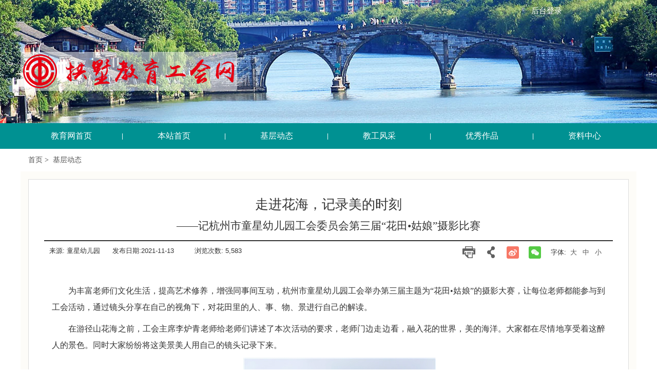

--- FILE ---
content_type: text/html;charset=UTF-8
request_url: https://www.hzgsedu.cn/article/detail/id332645932742918467392.htm
body_size: 6625
content:
<!DOCTYPE html>
<html>
<head>
<title>走进花海，记录美的时刻</title>
<meta name="keywords" content=""/>
<meta name="description" content="为丰富老师们文化生活，提高艺术修养，增强同事间互动，杭州市童星幼儿园工会举办第三届主题为“花田•姑娘”的摄影大赛，让每位老师都能参与到工会活动，通过镜头分享在自己的视角下，对花田里的人、事、物、景进..."/>

<link rel="shortcut icon" href="/uploadotherall/cms/widgetimg/2018/03/1522453618924.ico" /> 


<meta http-equiv="Content-Type" content="text/html;charset=utf-8" />
<meta name="renderer" content="webkit|ie-comp|ie-stand">
<meta http-equiv="X-UA-Compatible" content="IE=edge,Chrome=1">


<link rel="stylesheet" href="/static/share/fancybox/jquery.fancybox.min.css" />
<link href="/static/share/buttons.css" rel="stylesheet">
<link href="/static/share/icon/iconfont.css?v=8" rel="stylesheet">
<link href="/static/bootstrap/3.3.7/css/bootstrap.min.css" rel="stylesheet">
<link href="/static/share/common.css?v=6" type="text/css" rel="stylesheet" />
<link href="/static/share/poshytip/tip-yellow/tip-yellow.css" rel="stylesheet">
<link href="/static/viewerjs/css/viewer.min.css"  rel="stylesheet">
<script src="/static/jquery/jquery-3.6.0.min.js" type="text/javascript"></script>
<script src="/static/bootstrap/4.6.2/js/bootstrap.min.js" type="text/javascript"></script>
<script src="/static/share/fancybox/jquery.fancybox.min.js"></script>
<script type="text/javascript" src="/static/share/superSlide2.1/jquery.SuperSlide.2.1.3.source.js"></script>
<script src="/static/share/jquery.cookie.js"></script> 
<script type="text/javascript" src="/static/templete/template-web.js"></script>
<script src="/static/share/common.js?v=5"></script>
<script src="/static/viewerjs/js/viewer-jquery.min.js"></script>
<script type="text/javascript">
$(function(){
	
	$("#weixin-show-div").hover(function(){
		$("#weixin-show-div-img").show();
	},function(){
		$("#weixin-show-div-img").hide();
	});
	
});
</script>


<link href="/static/share/theme/basic.css?v=22" type="text/css" rel="stylesheet" />


<link href="/css/dcss.htm?pageId=id15171365751094194&v=7" type="text/css" rel="stylesheet" id="pagedayniccss"/>


<style>
body{ margin:0px; padding:0px; font-family: '微软雅黑',"proxima-nova", Helvetica, Verdana, Arial, "Lucida Grande", sans-serif}
</style>


<style type="text/css">
.main_color{color:#009192}
.main_color_on{color:#009192}
.main_color_bg{background-color:#009192}
.main_color_bg a{color:#ffffff}
.main_color_border{border: 1px solid #009192;}
.main_color_border_2{border: 2px solid #009192;}
.main_color_border_bottom{border-bottom: 1px solid #009192;}
.main_color_border_bottom_2{border-bottom: 2px solid #009192;}
.categoryontent .categorynav li.on span{ color:#009192}
.categoryontent .categorynav li.on a{ color:#009192}
.pagination>.active>a, .pagination>.active>a:focus, .pagination>.active>a:hover, .pagination>.active>span, .pagination>.active>span:focus, .pagination>.active>span:hover{
	background-color: #009192;
    border-color: #009192;
}
.pagination>li>a:focus, .pagination>li>a:hover, .pagination>li>span:focus, .pagination>li>span:hover{
	color: #009192;
}
.site_foot {
    border-top: 2px solid #009192;
}
</style>



<script>
var _hmt = _hmt || [];
(function() {
  var hm = document.createElement("script");
  hm.src = "https://hm.baidu.com/hm.js?ecc7cceb24949201179ed547efc52639";
  var s = document.getElementsByTagName("script")[0]; 
  s.parentNode.insertBefore(hm, s);
})();
</script>
	
</head>
<body style='background:none;'>
<div >
	 
	
			<div class="divcontainer_id15171365751795410 siteheaddiv_jygh  noprint ">
					
					
					 
	
			<div class="divcontainer_id15171365751767295  ">
					
						
<div class="widget widget-divcontainer_id15171365751728720">
	<div>
	<div style="margin:auto;width: 1200px;  line-height: 25px;height:25px; position: relative;    z-index: 99;padding: 8px 10px;">
                 
                 <div style="float: right;
    margin-top: 0px;
    margin-right: 135px;font-size: 15px;">  
				<a href="https://www.hzgsedu.cn/admin" target="_blank" style="  color: white;" >后台登录</a>
				
                 </div>
</div>
<div style="overflow: hidden;    padding: 8px 10px;">
	<div style="overflow: hidden; width: 1200px;margin: auto;font-size: 100%;">
		<div style="float:left;font-weight: 100;">
			<div style="float: left;"></div>
		</div>
		<div style="float:right; font-weight: 100;">
		</div>

	</div>
</div>
<div style="overflow: hidden; width: 1200px;margin: auto;margin-top: 60px;">
	<div style="float:left;padding: 5px;background: rgba(255,255,255,.5);border-radius: 5px;">
		<div><img src="/admin/static/share/jygh/logo_jygh.png?v=1" /></div>
	</div>

			

</div>
</div>

</div>



					
					
					 


			</div>
	



			</div>
	
			<div class="divcontainer_id15171365751811230  ">
					
					
					 
	
			<div class="divcontainer_id15171365751494653 noprint ">
					
						
<div class="widget widget-divcontainer_id15171365751414569">
		<div class="navigation_title">教育工会文章详细导航</div>
	<div class="navBar">
			<ul class="nav clearfix" id="nav_id15171365751414569">
				<li id="m1" class="m">
						<h3><a href="//www.hzgsedu.cn">教育网首页</a></h3>
				</li>
				<li class="s">|</li>
				<li id="m1" class="m  ">
					<h3><a href="/site/jygh/index.htm">本站首页</a></h3>
				</li>							
						<li class="s  category_s_0">|</li>
						<li id="m2" class="m  category_index_0">
							<h3><a target="_self" href="/category/id15170602257063340.htm"><span class="title">基层动态</span></a></h3>
						</li>
						<li class="s  category_s_1">|</li>
						<li id="m3" class="m  category_index_1">
							<h3><a target="_self" href="/category/id15170602548989564.htm"><span class="title">教工风采</span></a></h3>
						</li>
						<li class="s  category_s_2">|</li>
						<li id="m4" class="m  category_index_2">
							<h3><a target="_self" href="/category/id15170602917023947.htm"><span class="title">优秀作品</span></a></h3>
						</li>
						<li class="s  category_s_3">|</li>
						<li id="m5" class="m  category_index_3">
							<h3><a target="_self" href="/category/id15170603034878968.htm"><span class="title">资料中心</span></a></h3>
						</li>
			</ul>
	</div>
	<script type="text/javascript">
		(function(){
				var ind = null; //初始位置
				var nav= jQuery("#nav_id15171365751414569");
				var init = jQuery("#nav_id15171365751414569 .m").eq(ind);
				var block = jQuery("#nav_id15171365751414569 .block"); //滑块
				block.css({"left":init.position().left-3}); //初始化滑块位置
				nav.hover(function(){},function(){ block.animate({"left":init.position().left-3},100); }); //移出导航滑块返回
					jQuery("#nav_id15171365751414569").slide({ 
							type:"menu", //效果类型
							titCell:".m", // 鼠标触发对象
							targetCell:".sub", // 效果对象，必须被titCell包含
							delayTime:300, // 效果时间
							triggerTime:0, //鼠标延迟触发时间
							returnDefault:true,//on返回初始位置
							defaultIndex:ind,//初始位置
							startFun:function(i,c,s,tit){ //控制当前滑块位置
								block.animate({"left":tit.eq(i).position().left-3},100);
							}
						});									
		})()
	</script> 

</div>



					
					
					 


			</div>
	



			</div>
	
			<div class="divcontainer_id15171365751836177  ">
					
					
					 
	
			<div class="divcontainer_id15171365751354898 mainwidth ">
					
						
<div class="widget widget-divcontainer_id15171365751207982">
	<div class="BreadcrumbNav">
	<a href="/site/jygh/index.htm" class="topa">首页</a><span class="nbsp" >&nbsp;&gt;&nbsp;</span>
			<a href="/category/id15170602257063340.htm">基层动态</a>
</div>

</div>



					
					
					 


			</div>
	
			<div class="divcontainer_id15171365751682885 mainwidth ">
					
						
<div class="widget widget-divcontainer_id15171365751533757">
	<style type="text/css">
.item{margin-left: 5px;float: left; height: 100%; padding-top: 2px;font-size: 12px;}
.item a{ display: block;height: 23px;line-height: 20px;padding: 0 10px;font-size:12px; position: relative;background-color: #fff;border: 1px solid #cbcbcb;border-radius: 10px;color: #666;font-family: 微软雅黑;}
.cur:hover{color: #ec4b4b;border-color: #ec4b4b;}	
.tag{font-size: 12px; float:left; width: 30px;color: #666;line-height: 28px;    font-family: 微软雅黑;}
.xiu_mi_from_id{
	width: 375px;
	border: 1px solid #f5f5f5;
	margin: auto;
}
.xiu_mi_from_id .articleBody img{
	max-width: 100%!important;
}
</style>
<script type="text/javascript">
	$(function(){
		$(".item .cur").click(function(){
			keyword=$(this).text();
			if(keyword!=null && keyword.length>0){
				var href="https://www.hzgsedu.cn/search/index.htm?keyword="+keyword;
				window.open(href);
			}
		})
	
	})
</script>
	<div class="articleTitle">
		<div class="title" style="color:">走进花海，记录美的时刻</div>
				<div class="sub_title" style="color:">——记杭州市童星幼儿园工会委员会第三届“花田•姑娘”摄影比赛</div>
	
	    
	</div>
	<div class="manualArea" style="overflow:hidden">
		<table style="margin:auto;margin-bottom:20px;padding:10px;float:left">
			<tr>
				<td style="font-size:13px;width:"><span>来源:</span> <span>童星幼儿园</span>&nbsp;&nbsp;&nbsp;&nbsp;&nbsp;&nbsp;</td>
				<td class="author" style="font-size:13px;display:none"><span>作者：</span><span>李炉青</span>&nbsp;&nbsp;&nbsp;</td>
				<td style="font-size:13px;width:160px"><span>发布日期:</span><span>2021-11-13</span>&nbsp;&nbsp;&nbsp;</td>
				<td style="font-size:13px;width:"><span>浏览次数:</span> <span>5,583</span></td>
			</tr>
		</table>	
		<table style="margin:auto;margin-bottom:20px;padding:10px;float:right;" class="noprint">
			<tr>
				<td style="font-size:13px;width:" class="dayin" onclick="doprint()"><img src="/admin/static/share/images/print.png"></td>
				<td style="font-size:13px;width: 40px;text-align: center;" class="share" onclick=""><img src="/admin/static/share/images/share.png"></td>
				<td style="font-size:13px;width: 88px;text-align: center;" class="weibo ">
					<div class="iShare iShare1">
						<a href="#" class="iShare_weibo" style="display:inline-block;margin-right:15px;"><img src="/admin/static/share/images/weiboimg.png"></a>
						<a href="#" class="iShare_wechat" style="display:inline-block;"><img src="/admin/static/share/images/weixinimg.png"></a>
					</div>
				</td>
				<td style="font-size:13px;width: 120px;text-align: center;" class="ziti"><span>字体:</span> <a href="#?" onclick="changeFontsize(1)">大</a> <a href="#?" onclick="changeFontsize(2)">中</a> <a href="#?" onclick="changeFontsize(3)">小</a></td>
			</tr>
		</table>
	</div>
	<div class="articleBody ">
		<p class="MsoNormal" style="text-indent:24.0000pt;mso-char-indent-count:2.0000;text-autospace:ideograph-numeric;
mso-pagination:none;line-height:150%;"><span style="line-height: 150%; font-size: 12pt;">为丰富老师们文化生活，提高艺术修养，增强同事间互动，</span><span style="line-height: 150%; font-size: 12pt;">杭州市童星幼儿园</span><span style="line-height: 150%; font-size: 12pt;">工会举办</span><span style="line-height: 150%; font-size: 12pt;">第三届</span><span style="line-height: 150%; font-size: 12pt;"><font face="宋体">主题为</font>“</span><span style="line-height: 150%; font-size: 12pt;"><font face="宋体">花田</font>•姑娘</span><span style="line-height: 150%; font-size: 12pt;">”的摄影大赛，让每位老师都能参与到工会活动，通过镜头分享在自己的视角下，对</span><span style="line-height: 150%; font-size: 12pt;">花田里的</span><span style="line-height: 150%; font-size: 12pt;">人、事、物、景</span><span style="line-height: 150%; font-size: 12pt;">进行自己的</span><span style="line-height: 150%; font-size: 12pt;">解读。</span><span style="line-height: 150%; font-size: 12pt;"><o:p></o:p></span></p>
<p class="MsoNormal" style="text-indent:24.0000pt;mso-char-indent-count:2.0000;text-autospace:ideograph-numeric;
mso-pagination:none;line-height:150%;"><span style="line-height: 150%; font-size: 12pt;">在游</span><span style="line-height: 150%; font-size: 12pt;">径山花海</span><span style="line-height: 150%; font-size: 12pt;">之前，工会主席</span><span style="line-height: 150%; font-size: 12pt;">李炉青</span><span style="line-height: 150%; font-size: 12pt;">老师</span><span style="line-height: 150%; font-size: 12pt;">给老师们讲述了本次活动的要求，</span><span style="line-height: 150%; font-size: 12pt;">老师门边走边看，</span><span style="line-height: 150%; font-size: 12pt;">融入花的世界，美的海洋。</span><span style="line-height: 150%; font-size: 12pt;">大家都在尽情地享受着这醉人的景色。</span><span style="line-height: 150%; font-size: 12pt;">同时大家纷纷将这美景美人用自己的镜头记录下来。</span></p>
<p class="MsoNormal" style="line-height: 150%; text-align: center;"><span style="line-height: 150%; font-size: 12pt;"><img src="/admin/ewebeditor/uploadfile/2021/11/20211108111110487.jpg_small.jpg" border="0"><br>
</span></p>
<p class="MsoNormal" style="line-height: 150%; text-align: center;"><br>
</p>
<p class="MsoNormal" style="line-height: 150%; text-align: center;"><span style="line-height: 150%; font-size: 12pt;"><img src="/admin/ewebeditor/uploadfile/2021/11/20211108111141537.jpg_small.jpg" border="0"><br>
</span></p>
<p class="MsoNormal" style="line-height: 150%; text-align: center;"><span style="font-size: 16px;">鲜花*美人</span></p>
<p class="MsoNormal" style="line-height: 150%; text-align: center;"><span style="line-height: 150%; font-size: 12pt;"><img src="/admin/ewebeditor/uploadfile/2021/11/20211108111215516.jpg_small.jpg" border="0"><br>
</span></p>
<p class="MsoNormal" style="line-height: 150%; text-align: center;"><span style="font-size: 16px;">一枝独秀</span></p>
<p class="MsoNormal" style="line-height: 150%; text-align: center;"><span style="font-size: 16px;"><img src="/admin/ewebeditor/uploadfile/2021/11/20211108111321590.jpg_small.jpg" border="0"><br>
</span></p>
<p class="MsoNormal" style="line-height: 150%; text-align: center;"><span style="font-size: 16px;">花海之中一点绿</span></p>
<p class="MsoNormal" style="line-height: 150%; text-align: center;"><span style="font-size: 16px;"><br>
</span></p>
<p class="MsoNormal" style="text-indent:24.0000pt;mso-char-indent-count:2.0000;text-autospace:ideograph-numeric;
mso-pagination:none;line-height:150%;"><span style="line-height: 150%; font-size: 12pt;">回园后，每一位老师都精心挑选出了一张自己最为满意的摄影作品</span><span style="line-height: 150%; font-size: 12pt;">给</span><span style="line-height: 150%; font-size: 12pt;">大家分享，</span><span style="line-height: 150%; font-size: 12pt;">从构图、选景、模特等各种元素上进行分析展示，经过一轮介绍让大家对拍摄又有了新的认知，大家在这样轻松愉快的氛围中体验到了摄影带来的乐趣。</span><span style="line-height: 150%; font-size: 12pt;">工会</span><span style="line-height: 150%; font-size: 12pt;">也</span><span style="line-height: 150%; font-size: 12pt;">为</span><span style="line-height: 150%; font-size: 12pt;">本次活动</span><span style="line-height: 150%; font-size: 12pt;">准备了</span><span style="line-height: 150%; font-size: 12pt;">纪念品</span><span style="line-height: 150%; font-size: 12pt;">，</span><span style="line-height: 150%; font-size: 12pt;">让大家多多参与到有趣的工会活动中来</span><span style="line-height: 150%; font-size: 12pt;">。</span><span style="line-height: 150%; font-size: 12pt;"><o:p></o:p></span></p>
<p class="MsoNormal" style="line-height: 150%; text-align: center;"><span style="line-height: 150%; font-size: 12pt;"><img src="/admin/ewebeditor/uploadfile/2021/11/20211108111519606.jpg_small.jpg" border="0"><br>
</span></p>
<p class="MsoNormal" style="line-height: 150%; text-align: center;"><span style="line-height: 150%; font-size: 12pt;">集体大合影</span></p>
<p class="MsoNormal" style="text-indent:24.0000pt;mso-char-indent-count:2.0000;text-autospace:ideograph-numeric;
mso-pagination:none;line-height:150%;"><span style="line-height: 150%; font-size: 12pt;">本次活动，让每位老师都体验到了摄影的乐趣。老师们的积极参与，也让这一次的摄影作品分享活动更有意义。让我们一起带着发现的眼睛，去捕捉更多精彩的，有故事的瞬间吧！</span><span style="mso-spacerun:'yes';font-family:Calibri;mso-fareast-font-family:宋体;
mso-bidi-font-family:'Times New Roman';line-height:150%;font-size:12.0000pt;
mso-font-kerning:1.0000pt;"><o:p></o:p></span></p>
	</div>
	<div class="barcode">
		<div class="title">扫一扫在手机打开当前页</div>
		<div id="qrcode1" style="text-align:center;width:150px;margin:auto;"></div>
	</div>
	
	<div class="relatedArticle">
		<h3>相关文章</h3>
		<div class="relatedArticle_body">
			<ul class="list" id="relatedArticle_body_ul">

		      </ul>	
		</div>
	</div>	

	<script>
		var wwwhost;
			if (window.location.port == ""){
				 wwwhost = "http://" + window.location.hostname;
			} else {
				 wwwhost = "http://" +window.location.hostname + ":" + window.location.port;
			}
	</script>
	<script>
		$(function(){
		
			var qrcode1 = new QRCode(document.getElementById("qrcode1"), {
				width : 132,
				height : 132
			});
			qrcode1.makeCode(wwwhost + '/app/article/warp/detail/id332645932742918467392.htm?t=' + new Date().getTime());
			

		});
	</script>
	<script>
			var similarArticles = '';
			$.get("/articleRelate/getSimilarArticles.json",{articleId:"id332645932742918467392"},function(repo){
				if (repo.result){
					if (repo && repo.data){
						$.each(repo.data,function(index,info){
							similarArticles = similarArticles + "<li>" + '<a href="/article/detail/' + info.id + '.htm " target="_blank">' + info.title + '</a></li>';
						});
						$("#relatedArticle_body_ul").html(similarArticles);					
					}
				}
			});
	</script>
<script type="text/javascript">

$(".articleBody table").addClass(" table table-responsive ");

window.iShare_config = {container:'.iShare1',config:{
		title: '走进花海，记录美的时刻',
		description: '——记杭州市童星幼儿园工会委员会第三届“花田•姑娘”摄影比赛',
		url: wwwhost + '/app/article/warp/detail/id332645932742918467392.htm?t=' + new Date().getTime(),
		WXoptions:{
			evenType: 'click',
			isTitleVisibility: true,
			title: '手机微信扫一扫',
			isTipVisibility: false,
			tip: '',
			qrcodeW: '120',
			qrcodeH: '120',
			bgcolor: '#fff'
	}
}};

</script>

</div>



					
					
					 


			</div>
	



			</div>
	
			<div class="divcontainer_id15171365751855083  ">
					
					
					 


			</div>
	
			<div class="divcontainer_id15171365752036306 site_foot ">
					
						
<div class="widget widget-divcontainer_id15171365751989196">
	<div>
	<div style="width:1200px; margin:0 auto; height:160px; overflow:hidden;position: relative;">
	<div class="cpr" style="margin-left:18px; margin-top:20px;line-height: 50px;text-align:center;"> 
		<p style="">Copyright(c) 杭州市拱墅区教育研究院版权所有</p>
		<div style="font-size:14px; line-height:26px; "> <a href="#?" style="">使用帮助</a> <span style="">|</span>  <a href="https://beian.miit.gov.cn/" target="_blank" style="">浙ICP备13037343号-2 </a></div>
		<a href="http://www.beian.gov.cn/portal/registerSystemInfo?recordcode=33010502004939" style="font-size:14px; line-height:26px; padding-left: 20px; background: url('/admin/static/share/images/beian.png') left center no-repeat;" target="_blank">浙公网安备33010502004939号</a>
	</div>
</div>
</div>

</div>



					
					
					 


			</div>
	



</div>




<script src="/static/share/iShare_tidy/qrcode.min.js"></script>
<script src="/static/share/iShare_tidy/iShare_tidy.min.js"></script> 
<script src="/static/share/iShare_tidy/qrcode.min.js"></script>
<script type="text/javascript" src="/static/share/poshytip/jquery.poshytip.min.js"></script>
<script type="text/javascript">
// tooltip
$(function(){
	$("a.article_li_a").poshytip();
});
</script>
</body>

	
          
</html>

--- FILE ---
content_type: text/css
request_url: https://www.hzgsedu.cn/static/share/buttons.css
body_size: 11960
content:
/*! @license
*
* Buttons
* Copyright 2012-2014 Alex Wolfe and Rob Levin
*
* Licensed under the Apache License, Version 2.0 (the "License");
* you may not use this file except in compliance with the License.
* You may obtain a copy of the License at
*
*        http://www.apache.org/licenses/LICENSE-2.0
*
* Unless required by applicable law or agreed to in writing, software
* distributed under the License is distributed on an "AS IS" BASIS,
* WITHOUT WARRANTIES OR CONDITIONS OF ANY KIND, either express or implied.
* See the License for the specific language governing permissions and
* limitations under the License.
*/
/*
* Compass (optional)
*
* We recommend the use of autoprefixer instead of Compass
* when using buttons. However, buttons does support Compass.
* simply change $ubtn-use-compass to true and uncomment the
* @import 'compass' code below to use Compass.
*/
/*
* Required Files
*
* These files include the variables and options
* and base css styles that are required to generate buttons.
*/
/*
* $ubtn prefix (reserved)
*
* This prefix stands for Unicorn Button - ubtn
* We provide a prefix to the Sass Variables to
* prevent namespace collisions that could occur if
* you import buttons as part of your Sass build process.
* We kindly ask you not to use the prefix $ubtn in your project
* in order to avoid possilbe name conflicts. Thanks!
*/
/*
* Button Namespace (ex .button or .btn)
*
*/
/*
* Button Defaults
*
* Some default settings that are used throughout the button library.
* Changes to these settings will be picked up by all of the other modules.
* The colors used here are the default colors for the base button (gray).
* The font size and height are used to set the base size for the buttons.
* The size values will be used to calculate the larger and smaller button sizes.
*/
/*
* Button Colors
*
* $ubtn-colors is used to generate the different button colors.
* Edit or add colors to the list below and recompile.
* Each block contains the (name, background, color)
* The class is generated using the name: (ex .button-primary)
*/
/*
* Button Shapes
*
* $ubtn-shapes is used to generate the different button shapes.
* Edit or add shapes to the list below and recompile.
* Each block contains the (name, border-radius).
* The class is generated using the name: (ex .button-square).
*/
/*
* Button Sizes
*
* $ubtn-sizes is used to generate the different button sizes.
* Edit or add colors to the list below and recompile.
* Each block contains the (name, size multiplier).
* The class is generated using the name: (ex .button-giant).
*/
/*
* Color Mixin
*
* Iterates through the list of colors and creates
*
*/
/*
* No Animation
*
* Sets animation property to none
*/
/*
* Clearfix
*
* Clears floats inside the container
*/
/*
* Base Button Style
*
* The default values for the .button class
*/
.button {
  color: #666;
  background-color: #EEE;
  border-color: #EEE;
  font-weight: 300;
  font-size: 16px;
  font-family: "Helvetica Neue Light", "Helvetica Neue", Helvetica, Arial, "Lucida Grande", sans-serif;
  text-decoration: none;
  text-align: center;
  line-height: 40px;
  height: 40px;
  padding: 0 40px;
  margin: 0;
  display: inline-block;
  appearance: none;
  cursor: pointer;
  border: none;
  -webkit-box-sizing: border-box;
     -moz-box-sizing: border-box;
          box-sizing: border-box;
  -webkit-transition-property: all;
          transition-property: all;
  -webkit-transition-duration: .3s;
          transition-duration: .3s;
  /*
  * Disabled State
  *
  * The disabled state uses the class .disabled, is-disabled,
  * and the form attribute disabled="disabled".
  * The use of !important is only added because this is a state
  * that must be applied to all buttons when in a disabled state.
  */ }
  .button:visited {
    color: #666; }
  .button:hover, .button:focus {
    background-color: #f6f6f6;
    text-decoration: none;
    outline: none; }
  .button:active, .button.active, .button.is-active {
    text-shadow: 0 1px 0 rgba(255, 255, 255, 0.3);
    text-decoration: none;
    background-color: #eeeeee;
    border-color: #cfcfcf;
    color: #d4d4d4;
    -webkit-transition-duration: 0s;
            transition-duration: 0s;
    -webkit-box-shadow: inset 0 1px 3px rgba(0, 0, 0, 0.2);
            box-shadow: inset 0 1px 3px rgba(0, 0, 0, 0.2); }
  .button.disabled, .button.is-disabled, .button:disabled {
    top: 0 !important;
    background: #EEE !important;
    border: 1px solid #DDD !important;
    text-shadow: 0 1px 1px white !important;
    color: #CCC !important;
    cursor: default !important;
    appearance: none !important;
    -webkit-box-shadow: none !important;
            box-shadow: none !important;
    opacity: .8 !important; }

/*
* Base Button Tyography
*
*/
.button-uppercase {
  text-transform: uppercase; }

.button-lowercase {
  text-transform: lowercase; }

.button-capitalize {
  text-transform: capitalize; }

.button-small-caps {
  font-variant: small-caps; }

.button-icon-txt-large {
  font-size: 36px !important; }

/*
* Base padding
*
*/
.button-width-small {
  padding: 0 10px !important; }

/*
* Base Colors
*
* Create colors for buttons
* (.button-primary, .button-secondary, etc.)
*/
.button-primary,
.button-primary-flat {
  background-color: #1B9AF7;
  border-color: #1B9AF7;
  color: #FFF; }
  .button-primary:visited,
  .button-primary-flat:visited {
    color: #FFF; }
  .button-primary:hover, .button-primary:focus,
  .button-primary-flat:hover,
  .button-primary-flat:focus {
    background-color: #4cb0f9;
    border-color: #4cb0f9;
    color: #FFF; }
  .button-primary:active, .button-primary.active, .button-primary.is-active,
  .button-primary-flat:active,
  .button-primary-flat.active,
  .button-primary-flat.is-active {
    background-color: #2798eb;
    border-color: #2798eb;
    color: #0880d7; }

.button-plain,
.button-plain-flat {
  background-color: #FFF;
  border-color: #FFF;
  color: #1B9AF7; }
  .button-plain:visited,
  .button-plain-flat:visited {
    color: #1B9AF7; }
  .button-plain:hover, .button-plain:focus,
  .button-plain-flat:hover,
  .button-plain-flat:focus {
    background-color: white;
    border-color: white;
    color: #1B9AF7; }
  .button-plain:active, .button-plain.active, .button-plain.is-active,
  .button-plain-flat:active,
  .button-plain-flat.active,
  .button-plain-flat.is-active {
    background-color: white;
    border-color: white;
    color: #e6e6e6; }

.button-inverse,
.button-inverse-flat {
  background-color: #222;
  border-color: #222;
  color: #EEE; }
  .button-inverse:visited,
  .button-inverse-flat:visited {
    color: #EEE; }
  .button-inverse:hover, .button-inverse:focus,
  .button-inverse-flat:hover,
  .button-inverse-flat:focus {
    background-color: #3c3c3c;
    border-color: #3c3c3c;
    color: #EEE; }
  .button-inverse:active, .button-inverse.active, .button-inverse.is-active,
  .button-inverse-flat:active,
  .button-inverse-flat.active,
  .button-inverse-flat.is-active {
    background-color: #222222;
    border-color: #222222;
    color: #090909; }

.button-action,
.button-action-flat {
  background-color: #A5DE37;
  border-color: #A5DE37;
  color: #FFF; }
  .button-action:visited,
  .button-action-flat:visited {
    color: #FFF; }
  .button-action:hover, .button-action:focus,
  .button-action-flat:hover,
  .button-action-flat:focus {
    background-color: #b9e563;
    border-color: #b9e563;
    color: #FFF; }
  .button-action:active, .button-action.active, .button-action.is-active,
  .button-action-flat:active,
  .button-action-flat.active,
  .button-action-flat.is-active {
    background-color: #a1d243;
    border-color: #a1d243;
    color: #8bc220; }

.button-highlight,
.button-highlight-flat {
  background-color: #FEAE1B;
  border-color: #FEAE1B;
  color: #FFF; }
  .button-highlight:visited,
  .button-highlight-flat:visited {
    color: #FFF; }
  .button-highlight:hover, .button-highlight:focus,
  .button-highlight-flat:hover,
  .button-highlight-flat:focus {
    background-color: #fec04e;
    border-color: #fec04e;
    color: #FFF; }
  .button-highlight:active, .button-highlight.active, .button-highlight.is-active,
  .button-highlight-flat:active,
  .button-highlight-flat.active,
  .button-highlight-flat.is-active {
    background-color: #f3ab26;
    border-color: #f3ab26;
    color: #e59501; }

.button-caution,
.button-caution-flat {
  background-color: #FF4351;
  border-color: #FF4351;
  color: #FFF; }
  .button-caution:visited,
  .button-caution-flat:visited {
    color: #FFF; }
  .button-caution:hover, .button-caution:focus,
  .button-caution-flat:hover,
  .button-caution-flat:focus {
    background-color: #ff7680;
    border-color: #ff7680;
    color: #FFF; }
  .button-caution:active, .button-caution.active, .button-caution.is-active,
  .button-caution-flat:active,
  .button-caution-flat.active,
  .button-caution-flat.is-active {
    background-color: #f64c59;
    border-color: #f64c59;
    color: #ff1022; }

.button-royal,
.button-royal-flat {
  background-color: #7B72E9;
  border-color: #7B72E9;
  color: #FFF; }
  .button-royal:visited,
  .button-royal-flat:visited {
    color: #FFF; }
  .button-royal:hover, .button-royal:focus,
  .button-royal-flat:hover,
  .button-royal-flat:focus {
    background-color: #a49ef0;
    border-color: #a49ef0;
    color: #FFF; }
  .button-royal:active, .button-royal.active, .button-royal.is-active,
  .button-royal-flat:active,
  .button-royal-flat.active,
  .button-royal-flat.is-active {
    background-color: #827ae1;
    border-color: #827ae1;
    color: #5246e2; }

/*
* Base Layout Styles
*
* Very Miminal Layout Styles
*/
.button-block,
.button-stacked {
  display: block; }

/*
* Button Types (optional)
*
* All of the files below represent the various button
* types (including shapes & sizes). None of these files
* are required. Simple remove the uneeded type below and
* the button type will be excluded from the final build
*/
/*
* Button Shapes
*
* This file creates the various button shapes
* (ex. Circle, Rounded, Pill)
*/
.button-square {
  border-radius: 0; }

.button-box {
  border-radius: 10px; }

.button-rounded {
  border-radius: 4px; }

.button-pill {
  border-radius: 200px; }

.button-circle {
  border-radius: 100%; }

/*
* Size Adjustment for equal height & widht buttons
*
* Remove padding and set a fixed width.
*/
.button-circle,
.button-box,
.button-square {
  padding: 0 !important;
  width: 40px; }
  .button-circle.button-giant,
  .button-box.button-giant,
  .button-square.button-giant {
    width: 70px; }
  .button-circle.button-jumbo,
  .button-box.button-jumbo,
  .button-square.button-jumbo {
    width: 60px; }
  .button-circle.button-large,
  .button-box.button-large,
  .button-square.button-large {
    width: 50px; }
  .button-circle.button-normal,
  .button-box.button-normal,
  .button-square.button-normal {
    width: 40px; }
  .button-circle.button-small,
  .button-box.button-small,
  .button-square.button-small {
    width: 30px; }
  .button-circle.button-tiny,
  .button-box.button-tiny,
  .button-square.button-tiny {
    width: 24px; }

/*
* Border Buttons
*
* These buttons have no fill they only have a
* border to define their hit target.
*/
.button-border, .button-border-thin, .button-border-thick {
  background: none;
  border-width: 2px;
  border-style: solid;
  line-height: 36px; }
  .button-border:hover, .button-border-thin:hover, .button-border-thick:hover {
    background-color: rgba(255, 255, 255, 0.9); }
  .button-border:active, .button-border-thin:active, .button-border-thick:active, .button-border.active, .active.button-border-thin, .active.button-border-thick, .button-border.is-active, .is-active.button-border-thin, .is-active.button-border-thick {
    -webkit-box-shadow: none;
            box-shadow: none;
    text-shadow: none;
    -webkit-transition-property: all;
            transition-property: all;
    -webkit-transition-duration: .3s;
            transition-duration: .3s; }

/*
* Border Optional Sizes
*
* A slight variation in border thickness
*/
.button-border-thin {
  border-width: 1px; }

.button-border-thick {
  border-width: 3px; }

/*
* Border Button Colors
*
* Create colors for buttons
* (.button-primary, .button-secondary, etc.)
*/
.button-border, .button-border-thin, .button-border-thick,
.button-border-thin,
.button-border-thick {
  /*
  * Border Button Size Adjustment
  *
  * The line-height must be adjusted to compinsate for
  * the width of the border.
  */ }
  .button-border.button-primary, .button-primary.button-border-thin, .button-primary.button-border-thick,
  .button-border-thin.button-primary,
  .button-border-thick.button-primary {
    color: #1B9AF7; }
    .button-border.button-primary:hover, .button-primary.button-border-thin:hover, .button-primary.button-border-thick:hover, .button-border.button-primary:focus, .button-primary.button-border-thin:focus, .button-primary.button-border-thick:focus,
    .button-border-thin.button-primary:hover,
    .button-border-thin.button-primary:focus,
    .button-border-thick.button-primary:hover,
    .button-border-thick.button-primary:focus {
      background-color: rgba(76, 176, 249, 0.9);
      color: rgba(255, 255, 255, 0.9); }
    .button-border.button-primary:active, .button-primary.button-border-thin:active, .button-primary.button-border-thick:active, .button-border.button-primary.active, .button-primary.active.button-border-thin, .button-primary.active.button-border-thick, .button-border.button-primary.is-active, .button-primary.is-active.button-border-thin, .button-primary.is-active.button-border-thick,
    .button-border-thin.button-primary:active,
    .button-border-thin.button-primary.active,
    .button-border-thin.button-primary.is-active,
    .button-border-thick.button-primary:active,
    .button-border-thick.button-primary.active,
    .button-border-thick.button-primary.is-active {
      background-color: rgba(39, 152, 235, 0.7);
      color: rgba(255, 255, 255, 0.5);
      opacity: .3; }
  .button-border.button-plain, .button-plain.button-border-thin, .button-plain.button-border-thick,
  .button-border-thin.button-plain,
  .button-border-thick.button-plain {
    color: #FFF; }
    .button-border.button-plain:hover, .button-plain.button-border-thin:hover, .button-plain.button-border-thick:hover, .button-border.button-plain:focus, .button-plain.button-border-thin:focus, .button-plain.button-border-thick:focus,
    .button-border-thin.button-plain:hover,
    .button-border-thin.button-plain:focus,
    .button-border-thick.button-plain:hover,
    .button-border-thick.button-plain:focus {
      background-color: rgba(255, 255, 255, 0.9);
      color: rgba(27, 154, 247, 0.9); }
    .button-border.button-plain:active, .button-plain.button-border-thin:active, .button-plain.button-border-thick:active, .button-border.button-plain.active, .button-plain.active.button-border-thin, .button-plain.active.button-border-thick, .button-border.button-plain.is-active, .button-plain.is-active.button-border-thin, .button-plain.is-active.button-border-thick,
    .button-border-thin.button-plain:active,
    .button-border-thin.button-plain.active,
    .button-border-thin.button-plain.is-active,
    .button-border-thick.button-plain:active,
    .button-border-thick.button-plain.active,
    .button-border-thick.button-plain.is-active {
      background-color: rgba(255, 255, 255, 0.7);
      color: rgba(27, 154, 247, 0.5);
      opacity: .3; }
  .button-border.button-inverse, .button-inverse.button-border-thin, .button-inverse.button-border-thick,
  .button-border-thin.button-inverse,
  .button-border-thick.button-inverse {
    color: #222; }
    .button-border.button-inverse:hover, .button-inverse.button-border-thin:hover, .button-inverse.button-border-thick:hover, .button-border.button-inverse:focus, .button-inverse.button-border-thin:focus, .button-inverse.button-border-thick:focus,
    .button-border-thin.button-inverse:hover,
    .button-border-thin.button-inverse:focus,
    .button-border-thick.button-inverse:hover,
    .button-border-thick.button-inverse:focus {
      background-color: rgba(60, 60, 60, 0.9);
      color: rgba(238, 238, 238, 0.9); }
    .button-border.button-inverse:active, .button-inverse.button-border-thin:active, .button-inverse.button-border-thick:active, .button-border.button-inverse.active, .button-inverse.active.button-border-thin, .button-inverse.active.button-border-thick, .button-border.button-inverse.is-active, .button-inverse.is-active.button-border-thin, .button-inverse.is-active.button-border-thick,
    .button-border-thin.button-inverse:active,
    .button-border-thin.button-inverse.active,
    .button-border-thin.button-inverse.is-active,
    .button-border-thick.button-inverse:active,
    .button-border-thick.button-inverse.active,
    .button-border-thick.button-inverse.is-active {
      background-color: rgba(34, 34, 34, 0.7);
      color: rgba(238, 238, 238, 0.5);
      opacity: .3; }
  .button-border.button-action, .button-action.button-border-thin, .button-action.button-border-thick,
  .button-border-thin.button-action,
  .button-border-thick.button-action {
    color: #A5DE37; }
    .button-border.button-action:hover, .button-action.button-border-thin:hover, .button-action.button-border-thick:hover, .button-border.button-action:focus, .button-action.button-border-thin:focus, .button-action.button-border-thick:focus,
    .button-border-thin.button-action:hover,
    .button-border-thin.button-action:focus,
    .button-border-thick.button-action:hover,
    .button-border-thick.button-action:focus {
      background-color: rgba(185, 229, 99, 0.9);
      color: rgba(255, 255, 255, 0.9); }
    .button-border.button-action:active, .button-action.button-border-thin:active, .button-action.button-border-thick:active, .button-border.button-action.active, .button-action.active.button-border-thin, .button-action.active.button-border-thick, .button-border.button-action.is-active, .button-action.is-active.button-border-thin, .button-action.is-active.button-border-thick,
    .button-border-thin.button-action:active,
    .button-border-thin.button-action.active,
    .button-border-thin.button-action.is-active,
    .button-border-thick.button-action:active,
    .button-border-thick.button-action.active,
    .button-border-thick.button-action.is-active {
      background-color: rgba(161, 210, 67, 0.7);
      color: rgba(255, 255, 255, 0.5);
      opacity: .3; }
  .button-border.button-highlight, .button-highlight.button-border-thin, .button-highlight.button-border-thick,
  .button-border-thin.button-highlight,
  .button-border-thick.button-highlight {
    color: #FEAE1B; }
    .button-border.button-highlight:hover, .button-highlight.button-border-thin:hover, .button-highlight.button-border-thick:hover, .button-border.button-highlight:focus, .button-highlight.button-border-thin:focus, .button-highlight.button-border-thick:focus,
    .button-border-thin.button-highlight:hover,
    .button-border-thin.button-highlight:focus,
    .button-border-thick.button-highlight:hover,
    .button-border-thick.button-highlight:focus {
      background-color: rgba(254, 192, 78, 0.9);
      color: rgba(255, 255, 255, 0.9); }
    .button-border.button-highlight:active, .button-highlight.button-border-thin:active, .button-highlight.button-border-thick:active, .button-border.button-highlight.active, .button-highlight.active.button-border-thin, .button-highlight.active.button-border-thick, .button-border.button-highlight.is-active, .button-highlight.is-active.button-border-thin, .button-highlight.is-active.button-border-thick,
    .button-border-thin.button-highlight:active,
    .button-border-thin.button-highlight.active,
    .button-border-thin.button-highlight.is-active,
    .button-border-thick.button-highlight:active,
    .button-border-thick.button-highlight.active,
    .button-border-thick.button-highlight.is-active {
      background-color: rgba(243, 171, 38, 0.7);
      color: rgba(255, 255, 255, 0.5);
      opacity: .3; }
  .button-border.button-caution, .button-caution.button-border-thin, .button-caution.button-border-thick,
  .button-border-thin.button-caution,
  .button-border-thick.button-caution {
    color: #FF4351; }
    .button-border.button-caution:hover, .button-caution.button-border-thin:hover, .button-caution.button-border-thick:hover, .button-border.button-caution:focus, .button-caution.button-border-thin:focus, .button-caution.button-border-thick:focus,
    .button-border-thin.button-caution:hover,
    .button-border-thin.button-caution:focus,
    .button-border-thick.button-caution:hover,
    .button-border-thick.button-caution:focus {
      background-color: rgba(255, 118, 128, 0.9);
      color: rgba(255, 255, 255, 0.9); }
    .button-border.button-caution:active, .button-caution.button-border-thin:active, .button-caution.button-border-thick:active, .button-border.button-caution.active, .button-caution.active.button-border-thin, .button-caution.active.button-border-thick, .button-border.button-caution.is-active, .button-caution.is-active.button-border-thin, .button-caution.is-active.button-border-thick,
    .button-border-thin.button-caution:active,
    .button-border-thin.button-caution.active,
    .button-border-thin.button-caution.is-active,
    .button-border-thick.button-caution:active,
    .button-border-thick.button-caution.active,
    .button-border-thick.button-caution.is-active {
      background-color: rgba(246, 76, 89, 0.7);
      color: rgba(255, 255, 255, 0.5);
      opacity: .3; }
  .button-border.button-royal, .button-royal.button-border-thin, .button-royal.button-border-thick,
  .button-border-thin.button-royal,
  .button-border-thick.button-royal {
    color: #7B72E9; }
    .button-border.button-royal:hover, .button-royal.button-border-thin:hover, .button-royal.button-border-thick:hover, .button-border.button-royal:focus, .button-royal.button-border-thin:focus, .button-royal.button-border-thick:focus,
    .button-border-thin.button-royal:hover,
    .button-border-thin.button-royal:focus,
    .button-border-thick.button-royal:hover,
    .button-border-thick.button-royal:focus {
      background-color: rgba(164, 158, 240, 0.9);
      color: rgba(255, 255, 255, 0.9); }
    .button-border.button-royal:active, .button-royal.button-border-thin:active, .button-royal.button-border-thick:active, .button-border.button-royal.active, .button-royal.active.button-border-thin, .button-royal.active.button-border-thick, .button-border.button-royal.is-active, .button-royal.is-active.button-border-thin, .button-royal.is-active.button-border-thick,
    .button-border-thin.button-royal:active,
    .button-border-thin.button-royal.active,
    .button-border-thin.button-royal.is-active,
    .button-border-thick.button-royal:active,
    .button-border-thick.button-royal.active,
    .button-border-thick.button-royal.is-active {
      background-color: rgba(130, 122, 225, 0.7);
      color: rgba(255, 255, 255, 0.5);
      opacity: .3; }
  .button-border.button-giant, .button-giant.button-border-thin, .button-giant.button-border-thick,
  .button-border-thin.button-giant,
  .button-border-thick.button-giant {
    line-height: 66px; }
  .button-border.button-jumbo, .button-jumbo.button-border-thin, .button-jumbo.button-border-thick,
  .button-border-thin.button-jumbo,
  .button-border-thick.button-jumbo {
    line-height: 56px; }
  .button-border.button-large, .button-large.button-border-thin, .button-large.button-border-thick,
  .button-border-thin.button-large,
  .button-border-thick.button-large {
    line-height: 46px; }
  .button-border.button-normal, .button-normal.button-border-thin, .button-normal.button-border-thick,
  .button-border-thin.button-normal,
  .button-border-thick.button-normal {
    line-height: 36px; }
  .button-border.button-small, .button-small.button-border-thin, .button-small.button-border-thick,
  .button-border-thin.button-small,
  .button-border-thick.button-small {
    line-height: 26px; }
  .button-border.button-tiny, .button-tiny.button-border-thin, .button-tiny.button-border-thick,
  .button-border-thin.button-tiny,
  .button-border-thick.button-tiny {
    line-height: 20px; }

/*
* Border Buttons
*
* These buttons have no fill they only have a
* border to define their hit target.
*/
.button-borderless {
  background: none;
  border: none;
  padding: 0 8px !important;
  color: #EEE;
  font-size: 20.8px;
  font-weight: 200;
  /*
  * Borderless Button Colors
  *
  * Create colors for buttons
  * (.button-primary, .button-secondary, etc.)
  */
  /*
  * Borderles Size Adjustment
  *
  * The font-size must be large to compinsate for
  * the lack of a hit target.
  */ }
  .button-borderless:hover, .button-borderless:focus {
    background: none; }
  .button-borderless:active, .button-borderless.active, .button-borderless.is-active {
    -webkit-box-shadow: none;
            box-shadow: none;
    text-shadow: none;
    -webkit-transition-property: all;
            transition-property: all;
    -webkit-transition-duration: .3s;
            transition-duration: .3s;
    opacity: .3; }
  .button-borderless.button-primary {
    color: #1B9AF7; }
  .button-borderless.button-plain {
    color: #FFF; }
  .button-borderless.button-inverse {
    color: #222; }
  .button-borderless.button-action {
    color: #A5DE37; }
  .button-borderless.button-highlight {
    color: #FEAE1B; }
  .button-borderless.button-caution {
    color: #FF4351; }
  .button-borderless.button-royal {
    color: #7B72E9; }
  .button-borderless.button-giant {
    font-size: 36.4px;
    height: 52.4px;
    line-height: 52.4px; }
  .button-borderless.button-jumbo {
    font-size: 31.2px;
    height: 47.2px;
    line-height: 47.2px; }
  .button-borderless.button-large {
    font-size: 26px;
    height: 42px;
    line-height: 42px; }
  .button-borderless.button-normal {
    font-size: 20.8px;
    height: 36.8px;
    line-height: 36.8px; }
  .button-borderless.button-small {
    font-size: 15.6px;
    height: 31.6px;
    line-height: 31.6px; }
  .button-borderless.button-tiny {
    font-size: 12.48px;
    height: 28.48px;
    line-height: 28.48px; }

/*
* Raised Buttons
*
* A classic looking button that offers
* great depth and affordance.
*/
.button-raised {
  border-color: #e1e1e1;
  border-style: solid;
  border-width: 1px;
  line-height: 38px;
  background: -webkit-gradient(linear, left top, left bottom, from(#f6f6f6), to(#e1e1e1));
  background: linear-gradient(#f6f6f6, #e1e1e1);
  -webkit-box-shadow: inset 0px 1px 0px rgba(255, 255, 255, 0.3), 0 1px 2px rgba(0, 0, 0, 0.15);
          box-shadow: inset 0px 1px 0px rgba(255, 255, 255, 0.3), 0 1px 2px rgba(0, 0, 0, 0.15); }
  .button-raised:hover, .button-raised:focus {
    background: -webkit-gradient(linear, left top, left bottom, from(white), to(gainsboro));
    background: linear-gradient(top, white, gainsboro); }
  .button-raised:active, .button-raised.active, .button-raised.is-active {
    background: #eeeeee;
    -webkit-box-shadow: inset 0px 1px 3px rgba(0, 0, 0, 0.2), 0px 1px 0px white;
            box-shadow: inset 0px 1px 3px rgba(0, 0, 0, 0.2), 0px 1px 0px white; }

/*
* Raised Button Colors
*
* Create colors for raised buttons
*/
.button-raised.button-primary {
  border-color: #088ef0;
  background: -webkit-gradient(linear, left top, left bottom, from(#34a5f8), to(#088ef0));
  background: linear-gradient(#34a5f8, #088ef0); }
  .button-raised.button-primary:hover, .button-raised.button-primary:focus {
    background: -webkit-gradient(linear, left top, left bottom, from(#42abf8), to(#0888e6));
    background: linear-gradient(top, #42abf8, #0888e6); }
  .button-raised.button-primary:active, .button-raised.button-primary.active, .button-raised.button-primary.is-active {
    border-color: #0880d7;
    background: #2798eb; }
.button-raised.button-plain {
  border-color: #f2f2f2;
  background: -webkit-gradient(linear, left top, left bottom, from(white), to(#f2f2f2));
  background: linear-gradient(white, #f2f2f2); }
  .button-raised.button-plain:hover, .button-raised.button-plain:focus {
    background: -webkit-gradient(linear, left top, left bottom, from(white), to(#ededed));
    background: linear-gradient(top, white, #ededed); }
  .button-raised.button-plain:active, .button-raised.button-plain.active, .button-raised.button-plain.is-active {
    border-color: #e6e6e6;
    background: white; }
.button-raised.button-inverse {
  border-color: #151515;
  background: -webkit-gradient(linear, left top, left bottom, from(#2f2f2f), to(#151515));
  background: linear-gradient(#2f2f2f, #151515); }
  .button-raised.button-inverse:hover, .button-raised.button-inverse:focus {
    background: -webkit-gradient(linear, left top, left bottom, from(#363636), to(#101010));
    background: linear-gradient(top, #363636, #101010); }
  .button-raised.button-inverse:active, .button-raised.button-inverse.active, .button-raised.button-inverse.is-active {
    border-color: #090909;
    background: #222222; }
.button-raised.button-action {
  border-color: #9ad824;
  background: -webkit-gradient(linear, left top, left bottom, from(#afe24d), to(#9ad824));
  background: linear-gradient(#afe24d, #9ad824); }
  .button-raised.button-action:hover, .button-raised.button-action:focus {
    background: -webkit-gradient(linear, left top, left bottom, from(#b5e45a), to(#94cf22));
    background: linear-gradient(top, #b5e45a, #94cf22); }
  .button-raised.button-action:active, .button-raised.button-action.active, .button-raised.button-action.is-active {
    border-color: #8bc220;
    background: #a1d243; }
.button-raised.button-highlight {
  border-color: #fea502;
  background: -webkit-gradient(linear, left top, left bottom, from(#feb734), to(#fea502));
  background: linear-gradient(#feb734, #fea502); }
  .button-raised.button-highlight:hover, .button-raised.button-highlight:focus {
    background: -webkit-gradient(linear, left top, left bottom, from(#febc44), to(#f49f01));
    background: linear-gradient(top, #febc44, #f49f01); }
  .button-raised.button-highlight:active, .button-raised.button-highlight.active, .button-raised.button-highlight.is-active {
    border-color: #e59501;
    background: #f3ab26; }
.button-raised.button-caution {
  border-color: #ff2939;
  background: -webkit-gradient(linear, left top, left bottom, from(#ff5c69), to(#ff2939));
  background: linear-gradient(#ff5c69, #ff2939); }
  .button-raised.button-caution:hover, .button-raised.button-caution:focus {
    background: -webkit-gradient(linear, left top, left bottom, from(#ff6c77), to(#ff1f30));
    background: linear-gradient(top, #ff6c77, #ff1f30); }
  .button-raised.button-caution:active, .button-raised.button-caution.active, .button-raised.button-caution.is-active {
    border-color: #ff1022;
    background: #f64c59; }
.button-raised.button-royal {
  border-color: #665ce6;
  background: -webkit-gradient(linear, left top, left bottom, from(#9088ec), to(#665ce6));
  background: linear-gradient(#9088ec, #665ce6); }
  .button-raised.button-royal:hover, .button-raised.button-royal:focus {
    background: -webkit-gradient(linear, left top, left bottom, from(#9c95ef), to(#5e53e4));
    background: linear-gradient(top, #9c95ef, #5e53e4); }
  .button-raised.button-royal:active, .button-raised.button-royal.active, .button-raised.button-royal.is-active {
    border-color: #5246e2;
    background: #827ae1; }

/*
* 3D Buttons
*
* These buttons have a heavy three dimensional
* style that mimics the visual appearance of a
* real life button.
*/
.button-3d {
  position: relative;
  top: 0;
  -webkit-box-shadow: 0 7px 0 #bbbbbb, 0 8px 3px rgba(0, 0, 0, 0.2);
          box-shadow: 0 7px 0 #bbbbbb, 0 8px 3px rgba(0, 0, 0, 0.2); }
  .button-3d:hover, .button-3d:focus {
    -webkit-box-shadow: 0 7px 0 #bbbbbb, 0 8px 3px rgba(0, 0, 0, 0.2);
            box-shadow: 0 7px 0 #bbbbbb, 0 8px 3px rgba(0, 0, 0, 0.2); }
  .button-3d:active, .button-3d.active, .button-3d.is-active {
    top: 5px;
    -webkit-transition-property: all;
            transition-property: all;
    -webkit-transition-duration: .15s;
            transition-duration: .15s;
    -webkit-box-shadow: 0 2px 0 #bbbbbb, 0 3px 3px rgba(0, 0, 0, 0.2);
            box-shadow: 0 2px 0 #bbbbbb, 0 3px 3px rgba(0, 0, 0, 0.2); }

/*
* 3D Button Colors
*
* Create colors for buttons
* (.button-primary, .button-secondary, etc.)
*/
.button-3d.button-primary {
  -webkit-box-shadow: 0 7px 0 #0880d7, 0 8px 3px rgba(0, 0, 0, 0.3);
          box-shadow: 0 7px 0 #0880d7, 0 8px 3px rgba(0, 0, 0, 0.3); }
  .button-3d.button-primary:hover, .button-3d.button-primary:focus {
    -webkit-box-shadow: 0 7px 0 #077ace, 0 8px 3px rgba(0, 0, 0, 0.3);
            box-shadow: 0 7px 0 #077ace, 0 8px 3px rgba(0, 0, 0, 0.3); }
  .button-3d.button-primary:active, .button-3d.button-primary.active, .button-3d.button-primary.is-active {
    -webkit-box-shadow: 0 2px 0 #0662a6, 0 3px 3px rgba(0, 0, 0, 0.2);
            box-shadow: 0 2px 0 #0662a6, 0 3px 3px rgba(0, 0, 0, 0.2); }
.button-3d.button-plain {
  -webkit-box-shadow: 0 7px 0 #e6e6e6, 0 8px 3px rgba(0, 0, 0, 0.3);
          box-shadow: 0 7px 0 #e6e6e6, 0 8px 3px rgba(0, 0, 0, 0.3); }
  .button-3d.button-plain:hover, .button-3d.button-plain:focus {
    -webkit-box-shadow: 0 7px 0 #e0e0e0, 0 8px 3px rgba(0, 0, 0, 0.3);
            box-shadow: 0 7px 0 #e0e0e0, 0 8px 3px rgba(0, 0, 0, 0.3); }
  .button-3d.button-plain:active, .button-3d.button-plain.active, .button-3d.button-plain.is-active {
    -webkit-box-shadow: 0 2px 0 #cccccc, 0 3px 3px rgba(0, 0, 0, 0.2);
            box-shadow: 0 2px 0 #cccccc, 0 3px 3px rgba(0, 0, 0, 0.2); }
.button-3d.button-inverse {
  -webkit-box-shadow: 0 7px 0 #090909, 0 8px 3px rgba(0, 0, 0, 0.3);
          box-shadow: 0 7px 0 #090909, 0 8px 3px rgba(0, 0, 0, 0.3); }
  .button-3d.button-inverse:hover, .button-3d.button-inverse:focus {
    -webkit-box-shadow: 0 7px 0 #030303, 0 8px 3px rgba(0, 0, 0, 0.3);
            box-shadow: 0 7px 0 #030303, 0 8px 3px rgba(0, 0, 0, 0.3); }
  .button-3d.button-inverse:active, .button-3d.button-inverse.active, .button-3d.button-inverse.is-active {
    -webkit-box-shadow: 0 2px 0 black, 0 3px 3px rgba(0, 0, 0, 0.2);
            box-shadow: 0 2px 0 black, 0 3px 3px rgba(0, 0, 0, 0.2); }
.button-3d.button-action {
  -webkit-box-shadow: 0 7px 0 #8bc220, 0 8px 3px rgba(0, 0, 0, 0.3);
          box-shadow: 0 7px 0 #8bc220, 0 8px 3px rgba(0, 0, 0, 0.3); }
  .button-3d.button-action:hover, .button-3d.button-action:focus {
    -webkit-box-shadow: 0 7px 0 #84b91f, 0 8px 3px rgba(0, 0, 0, 0.3);
            box-shadow: 0 7px 0 #84b91f, 0 8px 3px rgba(0, 0, 0, 0.3); }
  .button-3d.button-action:active, .button-3d.button-action.active, .button-3d.button-action.is-active {
    -webkit-box-shadow: 0 2px 0 #6b9619, 0 3px 3px rgba(0, 0, 0, 0.2);
            box-shadow: 0 2px 0 #6b9619, 0 3px 3px rgba(0, 0, 0, 0.2); }
.button-3d.button-highlight {
  -webkit-box-shadow: 0 7px 0 #e59501, 0 8px 3px rgba(0, 0, 0, 0.3);
          box-shadow: 0 7px 0 #e59501, 0 8px 3px rgba(0, 0, 0, 0.3); }
  .button-3d.button-highlight:hover, .button-3d.button-highlight:focus {
    -webkit-box-shadow: 0 7px 0 #db8e01, 0 8px 3px rgba(0, 0, 0, 0.3);
            box-shadow: 0 7px 0 #db8e01, 0 8px 3px rgba(0, 0, 0, 0.3); }
  .button-3d.button-highlight:active, .button-3d.button-highlight.active, .button-3d.button-highlight.is-active {
    -webkit-box-shadow: 0 2px 0 #b27401, 0 3px 3px rgba(0, 0, 0, 0.2);
            box-shadow: 0 2px 0 #b27401, 0 3px 3px rgba(0, 0, 0, 0.2); }
.button-3d.button-caution {
  -webkit-box-shadow: 0 7px 0 #ff1022, 0 8px 3px rgba(0, 0, 0, 0.3);
          box-shadow: 0 7px 0 #ff1022, 0 8px 3px rgba(0, 0, 0, 0.3); }
  .button-3d.button-caution:hover, .button-3d.button-caution:focus {
    -webkit-box-shadow: 0 7px 0 #ff0618, 0 8px 3px rgba(0, 0, 0, 0.3);
            box-shadow: 0 7px 0 #ff0618, 0 8px 3px rgba(0, 0, 0, 0.3); }
  .button-3d.button-caution:active, .button-3d.button-caution.active, .button-3d.button-caution.is-active {
    -webkit-box-shadow: 0 2px 0 #dc0010, 0 3px 3px rgba(0, 0, 0, 0.2);
            box-shadow: 0 2px 0 #dc0010, 0 3px 3px rgba(0, 0, 0, 0.2); }
.button-3d.button-royal {
  -webkit-box-shadow: 0 7px 0 #5246e2, 0 8px 3px rgba(0, 0, 0, 0.3);
          box-shadow: 0 7px 0 #5246e2, 0 8px 3px rgba(0, 0, 0, 0.3); }
  .button-3d.button-royal:hover, .button-3d.button-royal:focus {
    -webkit-box-shadow: 0 7px 0 #493de1, 0 8px 3px rgba(0, 0, 0, 0.3);
            box-shadow: 0 7px 0 #493de1, 0 8px 3px rgba(0, 0, 0, 0.3); }
  .button-3d.button-royal:active, .button-3d.button-royal.active, .button-3d.button-royal.is-active {
    -webkit-box-shadow: 0 2px 0 #2f21d4, 0 3px 3px rgba(0, 0, 0, 0.2);
            box-shadow: 0 2px 0 #2f21d4, 0 3px 3px rgba(0, 0, 0, 0.2); }

/*
* Glowing Buttons
*
* A pulse like glow that appears
* rythmically around the edges of
* a button.
*/
/*
* Glow animation mixin for Compass users
*
*/
/*
* Glowing Keyframes
*
*/
@-webkit-keyframes glowing {
  from {
    -webkit-box-shadow: 0 0 0 rgba(44, 154, 219, 0.3);
            box-shadow: 0 0 0 rgba(44, 154, 219, 0.3); }
  50% {
    -webkit-box-shadow: 0 0 20px rgba(44, 154, 219, 0.8);
            box-shadow: 0 0 20px rgba(44, 154, 219, 0.8); }
  to {
    -webkit-box-shadow: 0 0 0 rgba(44, 154, 219, 0.3);
            box-shadow: 0 0 0 rgba(44, 154, 219, 0.3); } }
@keyframes glowing {
  from {
    -webkit-box-shadow: 0 0 0 rgba(44, 154, 219, 0.3);
            box-shadow: 0 0 0 rgba(44, 154, 219, 0.3); }
  50% {
    -webkit-box-shadow: 0 0 20px rgba(44, 154, 219, 0.8);
            box-shadow: 0 0 20px rgba(44, 154, 219, 0.8); }
  to {
    -webkit-box-shadow: 0 0 0 rgba(44, 154, 219, 0.3);
            box-shadow: 0 0 0 rgba(44, 154, 219, 0.3); } }
/*
* Glowing Keyframes for various colors
*
*/
@-webkit-keyframes glowing-primary {
  from {
    -webkit-box-shadow: 0 0 0 rgba(27, 154, 247, 0.3);
            box-shadow: 0 0 0 rgba(27, 154, 247, 0.3); }
  50% {
    -webkit-box-shadow: 0 0 20px rgba(27, 154, 247, 0.8);
            box-shadow: 0 0 20px rgba(27, 154, 247, 0.8); }
  to {
    -webkit-box-shadow: 0 0 0 rgba(27, 154, 247, 0.3);
            box-shadow: 0 0 0 rgba(27, 154, 247, 0.3); } }
@keyframes glowing-primary {
  from {
    -webkit-box-shadow: 0 0 0 rgba(27, 154, 247, 0.3);
            box-shadow: 0 0 0 rgba(27, 154, 247, 0.3); }
  50% {
    -webkit-box-shadow: 0 0 20px rgba(27, 154, 247, 0.8);
            box-shadow: 0 0 20px rgba(27, 154, 247, 0.8); }
  to {
    -webkit-box-shadow: 0 0 0 rgba(27, 154, 247, 0.3);
            box-shadow: 0 0 0 rgba(27, 154, 247, 0.3); } }
@-webkit-keyframes glowing-plain {
  from {
    -webkit-box-shadow: 0 0 0 rgba(255, 255, 255, 0.3);
            box-shadow: 0 0 0 rgba(255, 255, 255, 0.3); }
  50% {
    -webkit-box-shadow: 0 0 20px rgba(255, 255, 255, 0.8);
            box-shadow: 0 0 20px rgba(255, 255, 255, 0.8); }
  to {
    -webkit-box-shadow: 0 0 0 rgba(255, 255, 255, 0.3);
            box-shadow: 0 0 0 rgba(255, 255, 255, 0.3); } }
@keyframes glowing-plain {
  from {
    -webkit-box-shadow: 0 0 0 rgba(255, 255, 255, 0.3);
            box-shadow: 0 0 0 rgba(255, 255, 255, 0.3); }
  50% {
    -webkit-box-shadow: 0 0 20px rgba(255, 255, 255, 0.8);
            box-shadow: 0 0 20px rgba(255, 255, 255, 0.8); }
  to {
    -webkit-box-shadow: 0 0 0 rgba(255, 255, 255, 0.3);
            box-shadow: 0 0 0 rgba(255, 255, 255, 0.3); } }
@-webkit-keyframes glowing-inverse {
  from {
    -webkit-box-shadow: 0 0 0 rgba(34, 34, 34, 0.3);
            box-shadow: 0 0 0 rgba(34, 34, 34, 0.3); }
  50% {
    -webkit-box-shadow: 0 0 20px rgba(34, 34, 34, 0.8);
            box-shadow: 0 0 20px rgba(34, 34, 34, 0.8); }
  to {
    -webkit-box-shadow: 0 0 0 rgba(34, 34, 34, 0.3);
            box-shadow: 0 0 0 rgba(34, 34, 34, 0.3); } }
@keyframes glowing-inverse {
  from {
    -webkit-box-shadow: 0 0 0 rgba(34, 34, 34, 0.3);
            box-shadow: 0 0 0 rgba(34, 34, 34, 0.3); }
  50% {
    -webkit-box-shadow: 0 0 20px rgba(34, 34, 34, 0.8);
            box-shadow: 0 0 20px rgba(34, 34, 34, 0.8); }
  to {
    -webkit-box-shadow: 0 0 0 rgba(34, 34, 34, 0.3);
            box-shadow: 0 0 0 rgba(34, 34, 34, 0.3); } }
@-webkit-keyframes glowing-action {
  from {
    -webkit-box-shadow: 0 0 0 rgba(165, 222, 55, 0.3);
            box-shadow: 0 0 0 rgba(165, 222, 55, 0.3); }
  50% {
    -webkit-box-shadow: 0 0 20px rgba(165, 222, 55, 0.8);
            box-shadow: 0 0 20px rgba(165, 222, 55, 0.8); }
  to {
    -webkit-box-shadow: 0 0 0 rgba(165, 222, 55, 0.3);
            box-shadow: 0 0 0 rgba(165, 222, 55, 0.3); } }
@keyframes glowing-action {
  from {
    -webkit-box-shadow: 0 0 0 rgba(165, 222, 55, 0.3);
            box-shadow: 0 0 0 rgba(165, 222, 55, 0.3); }
  50% {
    -webkit-box-shadow: 0 0 20px rgba(165, 222, 55, 0.8);
            box-shadow: 0 0 20px rgba(165, 222, 55, 0.8); }
  to {
    -webkit-box-shadow: 0 0 0 rgba(165, 222, 55, 0.3);
            box-shadow: 0 0 0 rgba(165, 222, 55, 0.3); } }
@-webkit-keyframes glowing-highlight {
  from {
    -webkit-box-shadow: 0 0 0 rgba(254, 174, 27, 0.3);
            box-shadow: 0 0 0 rgba(254, 174, 27, 0.3); }
  50% {
    -webkit-box-shadow: 0 0 20px rgba(254, 174, 27, 0.8);
            box-shadow: 0 0 20px rgba(254, 174, 27, 0.8); }
  to {
    -webkit-box-shadow: 0 0 0 rgba(254, 174, 27, 0.3);
            box-shadow: 0 0 0 rgba(254, 174, 27, 0.3); } }
@keyframes glowing-highlight {
  from {
    -webkit-box-shadow: 0 0 0 rgba(254, 174, 27, 0.3);
            box-shadow: 0 0 0 rgba(254, 174, 27, 0.3); }
  50% {
    -webkit-box-shadow: 0 0 20px rgba(254, 174, 27, 0.8);
            box-shadow: 0 0 20px rgba(254, 174, 27, 0.8); }
  to {
    -webkit-box-shadow: 0 0 0 rgba(254, 174, 27, 0.3);
            box-shadow: 0 0 0 rgba(254, 174, 27, 0.3); } }
@-webkit-keyframes glowing-caution {
  from {
    -webkit-box-shadow: 0 0 0 rgba(255, 67, 81, 0.3);
            box-shadow: 0 0 0 rgba(255, 67, 81, 0.3); }
  50% {
    -webkit-box-shadow: 0 0 20px rgba(255, 67, 81, 0.8);
            box-shadow: 0 0 20px rgba(255, 67, 81, 0.8); }
  to {
    -webkit-box-shadow: 0 0 0 rgba(255, 67, 81, 0.3);
            box-shadow: 0 0 0 rgba(255, 67, 81, 0.3); } }
@keyframes glowing-caution {
  from {
    -webkit-box-shadow: 0 0 0 rgba(255, 67, 81, 0.3);
            box-shadow: 0 0 0 rgba(255, 67, 81, 0.3); }
  50% {
    -webkit-box-shadow: 0 0 20px rgba(255, 67, 81, 0.8);
            box-shadow: 0 0 20px rgba(255, 67, 81, 0.8); }
  to {
    -webkit-box-shadow: 0 0 0 rgba(255, 67, 81, 0.3);
            box-shadow: 0 0 0 rgba(255, 67, 81, 0.3); } }
@-webkit-keyframes glowing-royal {
  from {
    -webkit-box-shadow: 0 0 0 rgba(123, 114, 233, 0.3);
            box-shadow: 0 0 0 rgba(123, 114, 233, 0.3); }
  50% {
    -webkit-box-shadow: 0 0 20px rgba(123, 114, 233, 0.8);
            box-shadow: 0 0 20px rgba(123, 114, 233, 0.8); }
  to {
    -webkit-box-shadow: 0 0 0 rgba(123, 114, 233, 0.3);
            box-shadow: 0 0 0 rgba(123, 114, 233, 0.3); } }
@keyframes glowing-royal {
  from {
    -webkit-box-shadow: 0 0 0 rgba(123, 114, 233, 0.3);
            box-shadow: 0 0 0 rgba(123, 114, 233, 0.3); }
  50% {
    -webkit-box-shadow: 0 0 20px rgba(123, 114, 233, 0.8);
            box-shadow: 0 0 20px rgba(123, 114, 233, 0.8); }
  to {
    -webkit-box-shadow: 0 0 0 rgba(123, 114, 233, 0.3);
            box-shadow: 0 0 0 rgba(123, 114, 233, 0.3); } }
/*
* Glowing Buttons Base Styes
*
* A pulse like glow that appears
* rythmically around the edges of
* a button.
*/
.button-glow {
  -webkit-animation-duration: 3s;
          animation-duration: 3s;
  -webkit-animation-iteration-count: infinite;
          animation-iteration-count: infinite;
  -webkit-animation-name: glowing;
          animation-name: glowing; }
  .button-glow:active, .button-glow.active, .button-glow.is-active {
    -webkit-animation-name: none;
            animation-name: none; }

/*
* Glowing Button Colors
*
* Create colors for glowing buttons
*/
.button-glow.button-primary {
  -webkit-animation-name: glowing-primary;
          animation-name: glowing-primary; }
.button-glow.button-plain {
  -webkit-animation-name: glowing-plain;
          animation-name: glowing-plain; }
.button-glow.button-inverse {
  -webkit-animation-name: glowing-inverse;
          animation-name: glowing-inverse; }
.button-glow.button-action {
  -webkit-animation-name: glowing-action;
          animation-name: glowing-action; }
.button-glow.button-highlight {
  -webkit-animation-name: glowing-highlight;
          animation-name: glowing-highlight; }
.button-glow.button-caution {
  -webkit-animation-name: glowing-caution;
          animation-name: glowing-caution; }
.button-glow.button-royal {
  -webkit-animation-name: glowing-royal;
          animation-name: glowing-royal; }

/*
* Dropdown menu buttons
*
* A dropdown menu appears
* when a button is pressed
*/
/*
* Dropdown Container
*
*/
.button-dropdown {
  position: relative;
  overflow: visible;
  display: inline-block; }

/*
* Dropdown List Style
*
*/
.button-dropdown-list {
  display: none;
  position: absolute;
  padding: 0;
  margin: 0;
  top: 0;
  left: 0;
  z-index: 1000;
  min-width: 100%;
  list-style-type: none;
  background: rgba(255, 255, 255, 0.95);
  border-style: solid;
  border-width: 1px;
  border-color: #d4d4d4;
  font-family: "Helvetica Neue Light", "Helvetica Neue", Helvetica, Arial, "Lucida Grande", sans-serif;
  -webkit-box-shadow: 0 2px 7px rgba(0, 0, 0, 0.2);
          box-shadow: 0 2px 7px rgba(0, 0, 0, 0.2);
  border-radius: 3px;
  -webkit-box-sizing: border-box;
     -moz-box-sizing: border-box;
          box-sizing: border-box;
  /*
  * Dropdown Below
  *
  */
  /*
  * Dropdown Above
  *
  */ }
  .button-dropdown-list.is-below {
    top: 100%;
    border-top: none;
    border-radius: 0 0 3px 3px; }
  .button-dropdown-list.is-above {
    bottom: 100%;
    top: auto;
    border-bottom: none;
    border-radius: 3px 3px 0 0;
    -webkit-box-shadow: 0 -2px 7px rgba(0, 0, 0, 0.2);
            box-shadow: 0 -2px 7px rgba(0, 0, 0, 0.2); }

/*
* Dropdown Buttons
*
*/
.button-dropdown-list > li {
  padding: 0;
  margin: 0;
  display: block; }
  .button-dropdown-list > li > a {
    display: block;
    line-height: 40px;
    font-size: 12.8px;
    padding: 5px 10px;
    float: none;
    color: #666;
    text-decoration: none; }
    .button-dropdown-list > li > a:hover {
      color: #5e5e5e;
      background: #f6f6f6;
      text-decoration: none; }

.button-dropdown-divider {
  border-top: 1px solid #e6e6e6; }

/*
* Dropdown Colors
*
* Create colors for buttons
* (.button-primary, .button-secondary, etc.)
*/
.button-dropdown.button-dropdown-primary .button-dropdown-list {
  background: rgba(27, 154, 247, 0.95);
  border-color: #0880d7; }
  .button-dropdown.button-dropdown-primary .button-dropdown-list .button-dropdown-divider {
    border-color: #0888e6; }
  .button-dropdown.button-dropdown-primary .button-dropdown-list > li > a {
    color: #FFF; }
    .button-dropdown.button-dropdown-primary .button-dropdown-list > li > a:hover {
      color: #f2f2f2;
      background: #088ef0; }
.button-dropdown.button-dropdown-plain .button-dropdown-list {
  background: rgba(255, 255, 255, 0.95);
  border-color: #e6e6e6; }
  .button-dropdown.button-dropdown-plain .button-dropdown-list .button-dropdown-divider {
    border-color: #ededed; }
  .button-dropdown.button-dropdown-plain .button-dropdown-list > li > a {
    color: #1B9AF7; }
    .button-dropdown.button-dropdown-plain .button-dropdown-list > li > a:hover {
      color: #088ef0;
      background: #f2f2f2; }
.button-dropdown.button-dropdown-inverse .button-dropdown-list {
  background: rgba(34, 34, 34, 0.95);
  border-color: #090909; }
  .button-dropdown.button-dropdown-inverse .button-dropdown-list .button-dropdown-divider {
    border-color: #101010; }
  .button-dropdown.button-dropdown-inverse .button-dropdown-list > li > a {
    color: #EEE; }
    .button-dropdown.button-dropdown-inverse .button-dropdown-list > li > a:hover {
      color: #e1e1e1;
      background: #151515; }
.button-dropdown.button-dropdown-action .button-dropdown-list {
  background: rgba(165, 222, 55, 0.95);
  border-color: #8bc220; }
  .button-dropdown.button-dropdown-action .button-dropdown-list .button-dropdown-divider {
    border-color: #94cf22; }
  .button-dropdown.button-dropdown-action .button-dropdown-list > li > a {
    color: #FFF; }
    .button-dropdown.button-dropdown-action .button-dropdown-list > li > a:hover {
      color: #f2f2f2;
      background: #9ad824; }
.button-dropdown.button-dropdown-highlight .button-dropdown-list {
  background: rgba(254, 174, 27, 0.95);
  border-color: #e59501; }
  .button-dropdown.button-dropdown-highlight .button-dropdown-list .button-dropdown-divider {
    border-color: #f49f01; }
  .button-dropdown.button-dropdown-highlight .button-dropdown-list > li > a {
    color: #FFF; }
    .button-dropdown.button-dropdown-highlight .button-dropdown-list > li > a:hover {
      color: #f2f2f2;
      background: #fea502; }
.button-dropdown.button-dropdown-caution .button-dropdown-list {
  background: rgba(255, 67, 81, 0.95);
  border-color: #ff1022; }
  .button-dropdown.button-dropdown-caution .button-dropdown-list .button-dropdown-divider {
    border-color: #ff1f30; }
  .button-dropdown.button-dropdown-caution .button-dropdown-list > li > a {
    color: #FFF; }
    .button-dropdown.button-dropdown-caution .button-dropdown-list > li > a:hover {
      color: #f2f2f2;
      background: #ff2939; }
.button-dropdown.button-dropdown-royal .button-dropdown-list {
  background: rgba(123, 114, 233, 0.95);
  border-color: #5246e2; }
  .button-dropdown.button-dropdown-royal .button-dropdown-list .button-dropdown-divider {
    border-color: #5e53e4; }
  .button-dropdown.button-dropdown-royal .button-dropdown-list > li > a {
    color: #FFF; }
    .button-dropdown.button-dropdown-royal .button-dropdown-list > li > a:hover {
      color: #f2f2f2;
      background: #665ce6; }

/*
* Buton Groups
*
* A group of related buttons
* displayed edge to edge
*/
.button-group {
  position: relative;
  display: inline-block; }
  .button-group:after {
    content: " ";
    display: block;
    clear: both; }
  .button-group .button,
  .button-group .button-dropdown {
    float: left; }
    .button-group .button:not(:first-child):not(:last-child),
    .button-group .button-dropdown:not(:first-child):not(:last-child) {
      border-radius: 0;
      border-right: none; }
    .button-group .button:first-child,
    .button-group .button-dropdown:first-child {
      border-top-right-radius: 0;
      border-bottom-right-radius: 0;
      border-right: none; }
    .button-group .button:last-child,
    .button-group .button-dropdown:last-child {
      border-top-left-radius: 0;
      border-bottom-left-radius: 0; }

/*
* Button Wrapper
*
* A wrap around effect to highlight
* the shape of the button and offer
* a subtle visual effect.
*/
.button-wrap {
  border: 1px solid #e3e3e3;
  display: inline-block;
  padding: 9px;
  background: -webkit-gradient(linear, left top, left bottom, from(#f2f2f2), to(#FFF));
  background: linear-gradient(#f2f2f2, #FFF);
  border-radius: 200px;
  -webkit-box-shadow: inset 0 1px 3px rgba(0, 0, 0, 0.04);
          box-shadow: inset 0 1px 3px rgba(0, 0, 0, 0.04); }

/*
* Long Shadow Buttons
*
* A visual effect adding a flat shadow to the text of a button
*/
/*
* Long Shadow Function
*
* Loops $length times building a long shadow. Defaults downward right
*/
/*
* LONG SHADOW MIXIN
*
*/
/*
* Shadow Right
*
*/
.button-longshadow,
.button-longshadow-right {
  overflow: hidden; }
  .button-longshadow.button-primary,
  .button-longshadow-right.button-primary {
    text-shadow: 0px 0px #0880d7, 1px 1px #0880d7, 2px 2px #0880d7, 3px 3px #0880d7, 4px 4px #0880d7, 5px 5px #0880d7, 6px 6px #0880d7, 7px 7px #0880d7, 8px 8px #0880d7, 9px 9px #0880d7, 10px 10px #0880d7, 11px 11px #0880d7, 12px 12px #0880d7, 13px 13px #0880d7, 14px 14px #0880d7, 15px 15px #0880d7, 16px 16px #0880d7, 17px 17px #0880d7, 18px 18px #0880d7, 19px 19px #0880d7, 20px 20px #0880d7, 21px 21px #0880d7, 22px 22px #0880d7, 23px 23px #0880d7, 24px 24px #0880d7, 25px 25px #0880d7, 26px 26px #0880d7, 27px 27px #0880d7, 28px 28px #0880d7, 29px 29px #0880d7, 30px 30px #0880d7, 31px 31px #0880d7, 32px 32px #0880d7, 33px 33px #0880d7, 34px 34px #0880d7, 35px 35px #0880d7, 36px 36px #0880d7, 37px 37px #0880d7, 38px 38px #0880d7, 39px 39px #0880d7, 40px 40px #0880d7, 41px 41px #0880d7, 42px 42px #0880d7, 43px 43px #0880d7, 44px 44px #0880d7, 45px 45px #0880d7, 46px 46px #0880d7, 47px 47px #0880d7, 48px 48px #0880d7, 49px 49px #0880d7, 50px 50px #0880d7, 51px 51px #0880d7, 52px 52px #0880d7, 53px 53px #0880d7, 54px 54px #0880d7, 55px 55px #0880d7, 56px 56px #0880d7, 57px 57px #0880d7, 58px 58px #0880d7, 59px 59px #0880d7, 60px 60px #0880d7, 61px 61px #0880d7, 62px 62px #0880d7, 63px 63px #0880d7, 64px 64px #0880d7, 65px 65px #0880d7, 66px 66px #0880d7, 67px 67px #0880d7, 68px 68px #0880d7, 69px 69px #0880d7, 70px 70px #0880d7, 71px 71px #0880d7, 72px 72px #0880d7, 73px 73px #0880d7, 74px 74px #0880d7, 75px 75px #0880d7, 76px 76px #0880d7, 77px 77px #0880d7, 78px 78px #0880d7, 79px 79px #0880d7, 80px 80px #0880d7, 81px 81px #0880d7, 82px 82px #0880d7, 83px 83px #0880d7, 84px 84px #0880d7, 85px 85px #0880d7; }
    .button-longshadow.button-primary:active, .button-longshadow.button-primary.active, .button-longshadow.button-primary.is-active,
    .button-longshadow-right.button-primary:active,
    .button-longshadow-right.button-primary.active,
    .button-longshadow-right.button-primary.is-active {
      text-shadow: 0 1px 0 rgba(255, 255, 255, 0.4); }
  .button-longshadow.button-plain,
  .button-longshadow-right.button-plain {
    text-shadow: 0px 0px #e6e6e6, 1px 1px #e6e6e6, 2px 2px #e6e6e6, 3px 3px #e6e6e6, 4px 4px #e6e6e6, 5px 5px #e6e6e6, 6px 6px #e6e6e6, 7px 7px #e6e6e6, 8px 8px #e6e6e6, 9px 9px #e6e6e6, 10px 10px #e6e6e6, 11px 11px #e6e6e6, 12px 12px #e6e6e6, 13px 13px #e6e6e6, 14px 14px #e6e6e6, 15px 15px #e6e6e6, 16px 16px #e6e6e6, 17px 17px #e6e6e6, 18px 18px #e6e6e6, 19px 19px #e6e6e6, 20px 20px #e6e6e6, 21px 21px #e6e6e6, 22px 22px #e6e6e6, 23px 23px #e6e6e6, 24px 24px #e6e6e6, 25px 25px #e6e6e6, 26px 26px #e6e6e6, 27px 27px #e6e6e6, 28px 28px #e6e6e6, 29px 29px #e6e6e6, 30px 30px #e6e6e6, 31px 31px #e6e6e6, 32px 32px #e6e6e6, 33px 33px #e6e6e6, 34px 34px #e6e6e6, 35px 35px #e6e6e6, 36px 36px #e6e6e6, 37px 37px #e6e6e6, 38px 38px #e6e6e6, 39px 39px #e6e6e6, 40px 40px #e6e6e6, 41px 41px #e6e6e6, 42px 42px #e6e6e6, 43px 43px #e6e6e6, 44px 44px #e6e6e6, 45px 45px #e6e6e6, 46px 46px #e6e6e6, 47px 47px #e6e6e6, 48px 48px #e6e6e6, 49px 49px #e6e6e6, 50px 50px #e6e6e6, 51px 51px #e6e6e6, 52px 52px #e6e6e6, 53px 53px #e6e6e6, 54px 54px #e6e6e6, 55px 55px #e6e6e6, 56px 56px #e6e6e6, 57px 57px #e6e6e6, 58px 58px #e6e6e6, 59px 59px #e6e6e6, 60px 60px #e6e6e6, 61px 61px #e6e6e6, 62px 62px #e6e6e6, 63px 63px #e6e6e6, 64px 64px #e6e6e6, 65px 65px #e6e6e6, 66px 66px #e6e6e6, 67px 67px #e6e6e6, 68px 68px #e6e6e6, 69px 69px #e6e6e6, 70px 70px #e6e6e6, 71px 71px #e6e6e6, 72px 72px #e6e6e6, 73px 73px #e6e6e6, 74px 74px #e6e6e6, 75px 75px #e6e6e6, 76px 76px #e6e6e6, 77px 77px #e6e6e6, 78px 78px #e6e6e6, 79px 79px #e6e6e6, 80px 80px #e6e6e6, 81px 81px #e6e6e6, 82px 82px #e6e6e6, 83px 83px #e6e6e6, 84px 84px #e6e6e6, 85px 85px #e6e6e6; }
    .button-longshadow.button-plain:active, .button-longshadow.button-plain.active, .button-longshadow.button-plain.is-active,
    .button-longshadow-right.button-plain:active,
    .button-longshadow-right.button-plain.active,
    .button-longshadow-right.button-plain.is-active {
      text-shadow: 0 1px 0 rgba(255, 255, 255, 0.4); }
  .button-longshadow.button-inverse,
  .button-longshadow-right.button-inverse {
    text-shadow: 0px 0px #090909, 1px 1px #090909, 2px 2px #090909, 3px 3px #090909, 4px 4px #090909, 5px 5px #090909, 6px 6px #090909, 7px 7px #090909, 8px 8px #090909, 9px 9px #090909, 10px 10px #090909, 11px 11px #090909, 12px 12px #090909, 13px 13px #090909, 14px 14px #090909, 15px 15px #090909, 16px 16px #090909, 17px 17px #090909, 18px 18px #090909, 19px 19px #090909, 20px 20px #090909, 21px 21px #090909, 22px 22px #090909, 23px 23px #090909, 24px 24px #090909, 25px 25px #090909, 26px 26px #090909, 27px 27px #090909, 28px 28px #090909, 29px 29px #090909, 30px 30px #090909, 31px 31px #090909, 32px 32px #090909, 33px 33px #090909, 34px 34px #090909, 35px 35px #090909, 36px 36px #090909, 37px 37px #090909, 38px 38px #090909, 39px 39px #090909, 40px 40px #090909, 41px 41px #090909, 42px 42px #090909, 43px 43px #090909, 44px 44px #090909, 45px 45px #090909, 46px 46px #090909, 47px 47px #090909, 48px 48px #090909, 49px 49px #090909, 50px 50px #090909, 51px 51px #090909, 52px 52px #090909, 53px 53px #090909, 54px 54px #090909, 55px 55px #090909, 56px 56px #090909, 57px 57px #090909, 58px 58px #090909, 59px 59px #090909, 60px 60px #090909, 61px 61px #090909, 62px 62px #090909, 63px 63px #090909, 64px 64px #090909, 65px 65px #090909, 66px 66px #090909, 67px 67px #090909, 68px 68px #090909, 69px 69px #090909, 70px 70px #090909, 71px 71px #090909, 72px 72px #090909, 73px 73px #090909, 74px 74px #090909, 75px 75px #090909, 76px 76px #090909, 77px 77px #090909, 78px 78px #090909, 79px 79px #090909, 80px 80px #090909, 81px 81px #090909, 82px 82px #090909, 83px 83px #090909, 84px 84px #090909, 85px 85px #090909; }
    .button-longshadow.button-inverse:active, .button-longshadow.button-inverse.active, .button-longshadow.button-inverse.is-active,
    .button-longshadow-right.button-inverse:active,
    .button-longshadow-right.button-inverse.active,
    .button-longshadow-right.button-inverse.is-active {
      text-shadow: 0 1px 0 rgba(255, 255, 255, 0.4); }
  .button-longshadow.button-action,
  .button-longshadow-right.button-action {
    text-shadow: 0px 0px #8bc220, 1px 1px #8bc220, 2px 2px #8bc220, 3px 3px #8bc220, 4px 4px #8bc220, 5px 5px #8bc220, 6px 6px #8bc220, 7px 7px #8bc220, 8px 8px #8bc220, 9px 9px #8bc220, 10px 10px #8bc220, 11px 11px #8bc220, 12px 12px #8bc220, 13px 13px #8bc220, 14px 14px #8bc220, 15px 15px #8bc220, 16px 16px #8bc220, 17px 17px #8bc220, 18px 18px #8bc220, 19px 19px #8bc220, 20px 20px #8bc220, 21px 21px #8bc220, 22px 22px #8bc220, 23px 23px #8bc220, 24px 24px #8bc220, 25px 25px #8bc220, 26px 26px #8bc220, 27px 27px #8bc220, 28px 28px #8bc220, 29px 29px #8bc220, 30px 30px #8bc220, 31px 31px #8bc220, 32px 32px #8bc220, 33px 33px #8bc220, 34px 34px #8bc220, 35px 35px #8bc220, 36px 36px #8bc220, 37px 37px #8bc220, 38px 38px #8bc220, 39px 39px #8bc220, 40px 40px #8bc220, 41px 41px #8bc220, 42px 42px #8bc220, 43px 43px #8bc220, 44px 44px #8bc220, 45px 45px #8bc220, 46px 46px #8bc220, 47px 47px #8bc220, 48px 48px #8bc220, 49px 49px #8bc220, 50px 50px #8bc220, 51px 51px #8bc220, 52px 52px #8bc220, 53px 53px #8bc220, 54px 54px #8bc220, 55px 55px #8bc220, 56px 56px #8bc220, 57px 57px #8bc220, 58px 58px #8bc220, 59px 59px #8bc220, 60px 60px #8bc220, 61px 61px #8bc220, 62px 62px #8bc220, 63px 63px #8bc220, 64px 64px #8bc220, 65px 65px #8bc220, 66px 66px #8bc220, 67px 67px #8bc220, 68px 68px #8bc220, 69px 69px #8bc220, 70px 70px #8bc220, 71px 71px #8bc220, 72px 72px #8bc220, 73px 73px #8bc220, 74px 74px #8bc220, 75px 75px #8bc220, 76px 76px #8bc220, 77px 77px #8bc220, 78px 78px #8bc220, 79px 79px #8bc220, 80px 80px #8bc220, 81px 81px #8bc220, 82px 82px #8bc220, 83px 83px #8bc220, 84px 84px #8bc220, 85px 85px #8bc220; }
    .button-longshadow.button-action:active, .button-longshadow.button-action.active, .button-longshadow.button-action.is-active,
    .button-longshadow-right.button-action:active,
    .button-longshadow-right.button-action.active,
    .button-longshadow-right.button-action.is-active {
      text-shadow: 0 1px 0 rgba(255, 255, 255, 0.4); }
  .button-longshadow.button-highlight,
  .button-longshadow-right.button-highlight {
    text-shadow: 0px 0px #e59501, 1px 1px #e59501, 2px 2px #e59501, 3px 3px #e59501, 4px 4px #e59501, 5px 5px #e59501, 6px 6px #e59501, 7px 7px #e59501, 8px 8px #e59501, 9px 9px #e59501, 10px 10px #e59501, 11px 11px #e59501, 12px 12px #e59501, 13px 13px #e59501, 14px 14px #e59501, 15px 15px #e59501, 16px 16px #e59501, 17px 17px #e59501, 18px 18px #e59501, 19px 19px #e59501, 20px 20px #e59501, 21px 21px #e59501, 22px 22px #e59501, 23px 23px #e59501, 24px 24px #e59501, 25px 25px #e59501, 26px 26px #e59501, 27px 27px #e59501, 28px 28px #e59501, 29px 29px #e59501, 30px 30px #e59501, 31px 31px #e59501, 32px 32px #e59501, 33px 33px #e59501, 34px 34px #e59501, 35px 35px #e59501, 36px 36px #e59501, 37px 37px #e59501, 38px 38px #e59501, 39px 39px #e59501, 40px 40px #e59501, 41px 41px #e59501, 42px 42px #e59501, 43px 43px #e59501, 44px 44px #e59501, 45px 45px #e59501, 46px 46px #e59501, 47px 47px #e59501, 48px 48px #e59501, 49px 49px #e59501, 50px 50px #e59501, 51px 51px #e59501, 52px 52px #e59501, 53px 53px #e59501, 54px 54px #e59501, 55px 55px #e59501, 56px 56px #e59501, 57px 57px #e59501, 58px 58px #e59501, 59px 59px #e59501, 60px 60px #e59501, 61px 61px #e59501, 62px 62px #e59501, 63px 63px #e59501, 64px 64px #e59501, 65px 65px #e59501, 66px 66px #e59501, 67px 67px #e59501, 68px 68px #e59501, 69px 69px #e59501, 70px 70px #e59501, 71px 71px #e59501, 72px 72px #e59501, 73px 73px #e59501, 74px 74px #e59501, 75px 75px #e59501, 76px 76px #e59501, 77px 77px #e59501, 78px 78px #e59501, 79px 79px #e59501, 80px 80px #e59501, 81px 81px #e59501, 82px 82px #e59501, 83px 83px #e59501, 84px 84px #e59501, 85px 85px #e59501; }
    .button-longshadow.button-highlight:active, .button-longshadow.button-highlight.active, .button-longshadow.button-highlight.is-active,
    .button-longshadow-right.button-highlight:active,
    .button-longshadow-right.button-highlight.active,
    .button-longshadow-right.button-highlight.is-active {
      text-shadow: 0 1px 0 rgba(255, 255, 255, 0.4); }
  .button-longshadow.button-caution,
  .button-longshadow-right.button-caution {
    text-shadow: 0px 0px #ff1022, 1px 1px #ff1022, 2px 2px #ff1022, 3px 3px #ff1022, 4px 4px #ff1022, 5px 5px #ff1022, 6px 6px #ff1022, 7px 7px #ff1022, 8px 8px #ff1022, 9px 9px #ff1022, 10px 10px #ff1022, 11px 11px #ff1022, 12px 12px #ff1022, 13px 13px #ff1022, 14px 14px #ff1022, 15px 15px #ff1022, 16px 16px #ff1022, 17px 17px #ff1022, 18px 18px #ff1022, 19px 19px #ff1022, 20px 20px #ff1022, 21px 21px #ff1022, 22px 22px #ff1022, 23px 23px #ff1022, 24px 24px #ff1022, 25px 25px #ff1022, 26px 26px #ff1022, 27px 27px #ff1022, 28px 28px #ff1022, 29px 29px #ff1022, 30px 30px #ff1022, 31px 31px #ff1022, 32px 32px #ff1022, 33px 33px #ff1022, 34px 34px #ff1022, 35px 35px #ff1022, 36px 36px #ff1022, 37px 37px #ff1022, 38px 38px #ff1022, 39px 39px #ff1022, 40px 40px #ff1022, 41px 41px #ff1022, 42px 42px #ff1022, 43px 43px #ff1022, 44px 44px #ff1022, 45px 45px #ff1022, 46px 46px #ff1022, 47px 47px #ff1022, 48px 48px #ff1022, 49px 49px #ff1022, 50px 50px #ff1022, 51px 51px #ff1022, 52px 52px #ff1022, 53px 53px #ff1022, 54px 54px #ff1022, 55px 55px #ff1022, 56px 56px #ff1022, 57px 57px #ff1022, 58px 58px #ff1022, 59px 59px #ff1022, 60px 60px #ff1022, 61px 61px #ff1022, 62px 62px #ff1022, 63px 63px #ff1022, 64px 64px #ff1022, 65px 65px #ff1022, 66px 66px #ff1022, 67px 67px #ff1022, 68px 68px #ff1022, 69px 69px #ff1022, 70px 70px #ff1022, 71px 71px #ff1022, 72px 72px #ff1022, 73px 73px #ff1022, 74px 74px #ff1022, 75px 75px #ff1022, 76px 76px #ff1022, 77px 77px #ff1022, 78px 78px #ff1022, 79px 79px #ff1022, 80px 80px #ff1022, 81px 81px #ff1022, 82px 82px #ff1022, 83px 83px #ff1022, 84px 84px #ff1022, 85px 85px #ff1022; }
    .button-longshadow.button-caution:active, .button-longshadow.button-caution.active, .button-longshadow.button-caution.is-active,
    .button-longshadow-right.button-caution:active,
    .button-longshadow-right.button-caution.active,
    .button-longshadow-right.button-caution.is-active {
      text-shadow: 0 1px 0 rgba(255, 255, 255, 0.4); }
  .button-longshadow.button-royal,
  .button-longshadow-right.button-royal {
    text-shadow: 0px 0px #5246e2, 1px 1px #5246e2, 2px 2px #5246e2, 3px 3px #5246e2, 4px 4px #5246e2, 5px 5px #5246e2, 6px 6px #5246e2, 7px 7px #5246e2, 8px 8px #5246e2, 9px 9px #5246e2, 10px 10px #5246e2, 11px 11px #5246e2, 12px 12px #5246e2, 13px 13px #5246e2, 14px 14px #5246e2, 15px 15px #5246e2, 16px 16px #5246e2, 17px 17px #5246e2, 18px 18px #5246e2, 19px 19px #5246e2, 20px 20px #5246e2, 21px 21px #5246e2, 22px 22px #5246e2, 23px 23px #5246e2, 24px 24px #5246e2, 25px 25px #5246e2, 26px 26px #5246e2, 27px 27px #5246e2, 28px 28px #5246e2, 29px 29px #5246e2, 30px 30px #5246e2, 31px 31px #5246e2, 32px 32px #5246e2, 33px 33px #5246e2, 34px 34px #5246e2, 35px 35px #5246e2, 36px 36px #5246e2, 37px 37px #5246e2, 38px 38px #5246e2, 39px 39px #5246e2, 40px 40px #5246e2, 41px 41px #5246e2, 42px 42px #5246e2, 43px 43px #5246e2, 44px 44px #5246e2, 45px 45px #5246e2, 46px 46px #5246e2, 47px 47px #5246e2, 48px 48px #5246e2, 49px 49px #5246e2, 50px 50px #5246e2, 51px 51px #5246e2, 52px 52px #5246e2, 53px 53px #5246e2, 54px 54px #5246e2, 55px 55px #5246e2, 56px 56px #5246e2, 57px 57px #5246e2, 58px 58px #5246e2, 59px 59px #5246e2, 60px 60px #5246e2, 61px 61px #5246e2, 62px 62px #5246e2, 63px 63px #5246e2, 64px 64px #5246e2, 65px 65px #5246e2, 66px 66px #5246e2, 67px 67px #5246e2, 68px 68px #5246e2, 69px 69px #5246e2, 70px 70px #5246e2, 71px 71px #5246e2, 72px 72px #5246e2, 73px 73px #5246e2, 74px 74px #5246e2, 75px 75px #5246e2, 76px 76px #5246e2, 77px 77px #5246e2, 78px 78px #5246e2, 79px 79px #5246e2, 80px 80px #5246e2, 81px 81px #5246e2, 82px 82px #5246e2, 83px 83px #5246e2, 84px 84px #5246e2, 85px 85px #5246e2; }
    .button-longshadow.button-royal:active, .button-longshadow.button-royal.active, .button-longshadow.button-royal.is-active,
    .button-longshadow-right.button-royal:active,
    .button-longshadow-right.button-royal.active,
    .button-longshadow-right.button-royal.is-active {
      text-shadow: 0 1px 0 rgba(255, 255, 255, 0.4); }

/*
* Shadow Left
*
*/
.button-longshadow-left {
  overflow: hidden; }
  .button-longshadow-left.button-primary {
    text-shadow: 0px 0px #0880d7, -1px 1px #0880d7, -2px 2px #0880d7, -3px 3px #0880d7, -4px 4px #0880d7, -5px 5px #0880d7, -6px 6px #0880d7, -7px 7px #0880d7, -8px 8px #0880d7, -9px 9px #0880d7, -10px 10px #0880d7, -11px 11px #0880d7, -12px 12px #0880d7, -13px 13px #0880d7, -14px 14px #0880d7, -15px 15px #0880d7, -16px 16px #0880d7, -17px 17px #0880d7, -18px 18px #0880d7, -19px 19px #0880d7, -20px 20px #0880d7, -21px 21px #0880d7, -22px 22px #0880d7, -23px 23px #0880d7, -24px 24px #0880d7, -25px 25px #0880d7, -26px 26px #0880d7, -27px 27px #0880d7, -28px 28px #0880d7, -29px 29px #0880d7, -30px 30px #0880d7, -31px 31px #0880d7, -32px 32px #0880d7, -33px 33px #0880d7, -34px 34px #0880d7, -35px 35px #0880d7, -36px 36px #0880d7, -37px 37px #0880d7, -38px 38px #0880d7, -39px 39px #0880d7, -40px 40px #0880d7, -41px 41px #0880d7, -42px 42px #0880d7, -43px 43px #0880d7, -44px 44px #0880d7, -45px 45px #0880d7, -46px 46px #0880d7, -47px 47px #0880d7, -48px 48px #0880d7, -49px 49px #0880d7, -50px 50px #0880d7, -51px 51px #0880d7, -52px 52px #0880d7, -53px 53px #0880d7, -54px 54px #0880d7, -55px 55px #0880d7, -56px 56px #0880d7, -57px 57px #0880d7, -58px 58px #0880d7, -59px 59px #0880d7, -60px 60px #0880d7, -61px 61px #0880d7, -62px 62px #0880d7, -63px 63px #0880d7, -64px 64px #0880d7, -65px 65px #0880d7, -66px 66px #0880d7, -67px 67px #0880d7, -68px 68px #0880d7, -69px 69px #0880d7, -70px 70px #0880d7, -71px 71px #0880d7, -72px 72px #0880d7, -73px 73px #0880d7, -74px 74px #0880d7, -75px 75px #0880d7, -76px 76px #0880d7, -77px 77px #0880d7, -78px 78px #0880d7, -79px 79px #0880d7, -80px 80px #0880d7, -81px 81px #0880d7, -82px 82px #0880d7, -83px 83px #0880d7, -84px 84px #0880d7, -85px 85px #0880d7; }
    .button-longshadow-left.button-primary:active, .button-longshadow-left.button-primary.active, .button-longshadow-left.button-primary.is-active {
      text-shadow: 0 1px 0 rgba(255, 255, 255, 0.4); }
  .button-longshadow-left.button-plain {
    text-shadow: 0px 0px #e6e6e6, -1px 1px #e6e6e6, -2px 2px #e6e6e6, -3px 3px #e6e6e6, -4px 4px #e6e6e6, -5px 5px #e6e6e6, -6px 6px #e6e6e6, -7px 7px #e6e6e6, -8px 8px #e6e6e6, -9px 9px #e6e6e6, -10px 10px #e6e6e6, -11px 11px #e6e6e6, -12px 12px #e6e6e6, -13px 13px #e6e6e6, -14px 14px #e6e6e6, -15px 15px #e6e6e6, -16px 16px #e6e6e6, -17px 17px #e6e6e6, -18px 18px #e6e6e6, -19px 19px #e6e6e6, -20px 20px #e6e6e6, -21px 21px #e6e6e6, -22px 22px #e6e6e6, -23px 23px #e6e6e6, -24px 24px #e6e6e6, -25px 25px #e6e6e6, -26px 26px #e6e6e6, -27px 27px #e6e6e6, -28px 28px #e6e6e6, -29px 29px #e6e6e6, -30px 30px #e6e6e6, -31px 31px #e6e6e6, -32px 32px #e6e6e6, -33px 33px #e6e6e6, -34px 34px #e6e6e6, -35px 35px #e6e6e6, -36px 36px #e6e6e6, -37px 37px #e6e6e6, -38px 38px #e6e6e6, -39px 39px #e6e6e6, -40px 40px #e6e6e6, -41px 41px #e6e6e6, -42px 42px #e6e6e6, -43px 43px #e6e6e6, -44px 44px #e6e6e6, -45px 45px #e6e6e6, -46px 46px #e6e6e6, -47px 47px #e6e6e6, -48px 48px #e6e6e6, -49px 49px #e6e6e6, -50px 50px #e6e6e6, -51px 51px #e6e6e6, -52px 52px #e6e6e6, -53px 53px #e6e6e6, -54px 54px #e6e6e6, -55px 55px #e6e6e6, -56px 56px #e6e6e6, -57px 57px #e6e6e6, -58px 58px #e6e6e6, -59px 59px #e6e6e6, -60px 60px #e6e6e6, -61px 61px #e6e6e6, -62px 62px #e6e6e6, -63px 63px #e6e6e6, -64px 64px #e6e6e6, -65px 65px #e6e6e6, -66px 66px #e6e6e6, -67px 67px #e6e6e6, -68px 68px #e6e6e6, -69px 69px #e6e6e6, -70px 70px #e6e6e6, -71px 71px #e6e6e6, -72px 72px #e6e6e6, -73px 73px #e6e6e6, -74px 74px #e6e6e6, -75px 75px #e6e6e6, -76px 76px #e6e6e6, -77px 77px #e6e6e6, -78px 78px #e6e6e6, -79px 79px #e6e6e6, -80px 80px #e6e6e6, -81px 81px #e6e6e6, -82px 82px #e6e6e6, -83px 83px #e6e6e6, -84px 84px #e6e6e6, -85px 85px #e6e6e6; }
    .button-longshadow-left.button-plain:active, .button-longshadow-left.button-plain.active, .button-longshadow-left.button-plain.is-active {
      text-shadow: 0 1px 0 rgba(255, 255, 255, 0.4); }
  .button-longshadow-left.button-inverse {
    text-shadow: 0px 0px #090909, -1px 1px #090909, -2px 2px #090909, -3px 3px #090909, -4px 4px #090909, -5px 5px #090909, -6px 6px #090909, -7px 7px #090909, -8px 8px #090909, -9px 9px #090909, -10px 10px #090909, -11px 11px #090909, -12px 12px #090909, -13px 13px #090909, -14px 14px #090909, -15px 15px #090909, -16px 16px #090909, -17px 17px #090909, -18px 18px #090909, -19px 19px #090909, -20px 20px #090909, -21px 21px #090909, -22px 22px #090909, -23px 23px #090909, -24px 24px #090909, -25px 25px #090909, -26px 26px #090909, -27px 27px #090909, -28px 28px #090909, -29px 29px #090909, -30px 30px #090909, -31px 31px #090909, -32px 32px #090909, -33px 33px #090909, -34px 34px #090909, -35px 35px #090909, -36px 36px #090909, -37px 37px #090909, -38px 38px #090909, -39px 39px #090909, -40px 40px #090909, -41px 41px #090909, -42px 42px #090909, -43px 43px #090909, -44px 44px #090909, -45px 45px #090909, -46px 46px #090909, -47px 47px #090909, -48px 48px #090909, -49px 49px #090909, -50px 50px #090909, -51px 51px #090909, -52px 52px #090909, -53px 53px #090909, -54px 54px #090909, -55px 55px #090909, -56px 56px #090909, -57px 57px #090909, -58px 58px #090909, -59px 59px #090909, -60px 60px #090909, -61px 61px #090909, -62px 62px #090909, -63px 63px #090909, -64px 64px #090909, -65px 65px #090909, -66px 66px #090909, -67px 67px #090909, -68px 68px #090909, -69px 69px #090909, -70px 70px #090909, -71px 71px #090909, -72px 72px #090909, -73px 73px #090909, -74px 74px #090909, -75px 75px #090909, -76px 76px #090909, -77px 77px #090909, -78px 78px #090909, -79px 79px #090909, -80px 80px #090909, -81px 81px #090909, -82px 82px #090909, -83px 83px #090909, -84px 84px #090909, -85px 85px #090909; }
    .button-longshadow-left.button-inverse:active, .button-longshadow-left.button-inverse.active, .button-longshadow-left.button-inverse.is-active {
      text-shadow: 0 1px 0 rgba(255, 255, 255, 0.4); }
  .button-longshadow-left.button-action {
    text-shadow: 0px 0px #8bc220, -1px 1px #8bc220, -2px 2px #8bc220, -3px 3px #8bc220, -4px 4px #8bc220, -5px 5px #8bc220, -6px 6px #8bc220, -7px 7px #8bc220, -8px 8px #8bc220, -9px 9px #8bc220, -10px 10px #8bc220, -11px 11px #8bc220, -12px 12px #8bc220, -13px 13px #8bc220, -14px 14px #8bc220, -15px 15px #8bc220, -16px 16px #8bc220, -17px 17px #8bc220, -18px 18px #8bc220, -19px 19px #8bc220, -20px 20px #8bc220, -21px 21px #8bc220, -22px 22px #8bc220, -23px 23px #8bc220, -24px 24px #8bc220, -25px 25px #8bc220, -26px 26px #8bc220, -27px 27px #8bc220, -28px 28px #8bc220, -29px 29px #8bc220, -30px 30px #8bc220, -31px 31px #8bc220, -32px 32px #8bc220, -33px 33px #8bc220, -34px 34px #8bc220, -35px 35px #8bc220, -36px 36px #8bc220, -37px 37px #8bc220, -38px 38px #8bc220, -39px 39px #8bc220, -40px 40px #8bc220, -41px 41px #8bc220, -42px 42px #8bc220, -43px 43px #8bc220, -44px 44px #8bc220, -45px 45px #8bc220, -46px 46px #8bc220, -47px 47px #8bc220, -48px 48px #8bc220, -49px 49px #8bc220, -50px 50px #8bc220, -51px 51px #8bc220, -52px 52px #8bc220, -53px 53px #8bc220, -54px 54px #8bc220, -55px 55px #8bc220, -56px 56px #8bc220, -57px 57px #8bc220, -58px 58px #8bc220, -59px 59px #8bc220, -60px 60px #8bc220, -61px 61px #8bc220, -62px 62px #8bc220, -63px 63px #8bc220, -64px 64px #8bc220, -65px 65px #8bc220, -66px 66px #8bc220, -67px 67px #8bc220, -68px 68px #8bc220, -69px 69px #8bc220, -70px 70px #8bc220, -71px 71px #8bc220, -72px 72px #8bc220, -73px 73px #8bc220, -74px 74px #8bc220, -75px 75px #8bc220, -76px 76px #8bc220, -77px 77px #8bc220, -78px 78px #8bc220, -79px 79px #8bc220, -80px 80px #8bc220, -81px 81px #8bc220, -82px 82px #8bc220, -83px 83px #8bc220, -84px 84px #8bc220, -85px 85px #8bc220; }
    .button-longshadow-left.button-action:active, .button-longshadow-left.button-action.active, .button-longshadow-left.button-action.is-active {
      text-shadow: 0 1px 0 rgba(255, 255, 255, 0.4); }
  .button-longshadow-left.button-highlight {
    text-shadow: 0px 0px #e59501, -1px 1px #e59501, -2px 2px #e59501, -3px 3px #e59501, -4px 4px #e59501, -5px 5px #e59501, -6px 6px #e59501, -7px 7px #e59501, -8px 8px #e59501, -9px 9px #e59501, -10px 10px #e59501, -11px 11px #e59501, -12px 12px #e59501, -13px 13px #e59501, -14px 14px #e59501, -15px 15px #e59501, -16px 16px #e59501, -17px 17px #e59501, -18px 18px #e59501, -19px 19px #e59501, -20px 20px #e59501, -21px 21px #e59501, -22px 22px #e59501, -23px 23px #e59501, -24px 24px #e59501, -25px 25px #e59501, -26px 26px #e59501, -27px 27px #e59501, -28px 28px #e59501, -29px 29px #e59501, -30px 30px #e59501, -31px 31px #e59501, -32px 32px #e59501, -33px 33px #e59501, -34px 34px #e59501, -35px 35px #e59501, -36px 36px #e59501, -37px 37px #e59501, -38px 38px #e59501, -39px 39px #e59501, -40px 40px #e59501, -41px 41px #e59501, -42px 42px #e59501, -43px 43px #e59501, -44px 44px #e59501, -45px 45px #e59501, -46px 46px #e59501, -47px 47px #e59501, -48px 48px #e59501, -49px 49px #e59501, -50px 50px #e59501, -51px 51px #e59501, -52px 52px #e59501, -53px 53px #e59501, -54px 54px #e59501, -55px 55px #e59501, -56px 56px #e59501, -57px 57px #e59501, -58px 58px #e59501, -59px 59px #e59501, -60px 60px #e59501, -61px 61px #e59501, -62px 62px #e59501, -63px 63px #e59501, -64px 64px #e59501, -65px 65px #e59501, -66px 66px #e59501, -67px 67px #e59501, -68px 68px #e59501, -69px 69px #e59501, -70px 70px #e59501, -71px 71px #e59501, -72px 72px #e59501, -73px 73px #e59501, -74px 74px #e59501, -75px 75px #e59501, -76px 76px #e59501, -77px 77px #e59501, -78px 78px #e59501, -79px 79px #e59501, -80px 80px #e59501, -81px 81px #e59501, -82px 82px #e59501, -83px 83px #e59501, -84px 84px #e59501, -85px 85px #e59501; }
    .button-longshadow-left.button-highlight:active, .button-longshadow-left.button-highlight.active, .button-longshadow-left.button-highlight.is-active {
      text-shadow: 0 1px 0 rgba(255, 255, 255, 0.4); }
  .button-longshadow-left.button-caution {
    text-shadow: 0px 0px #ff1022, -1px 1px #ff1022, -2px 2px #ff1022, -3px 3px #ff1022, -4px 4px #ff1022, -5px 5px #ff1022, -6px 6px #ff1022, -7px 7px #ff1022, -8px 8px #ff1022, -9px 9px #ff1022, -10px 10px #ff1022, -11px 11px #ff1022, -12px 12px #ff1022, -13px 13px #ff1022, -14px 14px #ff1022, -15px 15px #ff1022, -16px 16px #ff1022, -17px 17px #ff1022, -18px 18px #ff1022, -19px 19px #ff1022, -20px 20px #ff1022, -21px 21px #ff1022, -22px 22px #ff1022, -23px 23px #ff1022, -24px 24px #ff1022, -25px 25px #ff1022, -26px 26px #ff1022, -27px 27px #ff1022, -28px 28px #ff1022, -29px 29px #ff1022, -30px 30px #ff1022, -31px 31px #ff1022, -32px 32px #ff1022, -33px 33px #ff1022, -34px 34px #ff1022, -35px 35px #ff1022, -36px 36px #ff1022, -37px 37px #ff1022, -38px 38px #ff1022, -39px 39px #ff1022, -40px 40px #ff1022, -41px 41px #ff1022, -42px 42px #ff1022, -43px 43px #ff1022, -44px 44px #ff1022, -45px 45px #ff1022, -46px 46px #ff1022, -47px 47px #ff1022, -48px 48px #ff1022, -49px 49px #ff1022, -50px 50px #ff1022, -51px 51px #ff1022, -52px 52px #ff1022, -53px 53px #ff1022, -54px 54px #ff1022, -55px 55px #ff1022, -56px 56px #ff1022, -57px 57px #ff1022, -58px 58px #ff1022, -59px 59px #ff1022, -60px 60px #ff1022, -61px 61px #ff1022, -62px 62px #ff1022, -63px 63px #ff1022, -64px 64px #ff1022, -65px 65px #ff1022, -66px 66px #ff1022, -67px 67px #ff1022, -68px 68px #ff1022, -69px 69px #ff1022, -70px 70px #ff1022, -71px 71px #ff1022, -72px 72px #ff1022, -73px 73px #ff1022, -74px 74px #ff1022, -75px 75px #ff1022, -76px 76px #ff1022, -77px 77px #ff1022, -78px 78px #ff1022, -79px 79px #ff1022, -80px 80px #ff1022, -81px 81px #ff1022, -82px 82px #ff1022, -83px 83px #ff1022, -84px 84px #ff1022, -85px 85px #ff1022; }
    .button-longshadow-left.button-caution:active, .button-longshadow-left.button-caution.active, .button-longshadow-left.button-caution.is-active {
      text-shadow: 0 1px 0 rgba(255, 255, 255, 0.4); }
  .button-longshadow-left.button-royal {
    text-shadow: 0px 0px #5246e2, -1px 1px #5246e2, -2px 2px #5246e2, -3px 3px #5246e2, -4px 4px #5246e2, -5px 5px #5246e2, -6px 6px #5246e2, -7px 7px #5246e2, -8px 8px #5246e2, -9px 9px #5246e2, -10px 10px #5246e2, -11px 11px #5246e2, -12px 12px #5246e2, -13px 13px #5246e2, -14px 14px #5246e2, -15px 15px #5246e2, -16px 16px #5246e2, -17px 17px #5246e2, -18px 18px #5246e2, -19px 19px #5246e2, -20px 20px #5246e2, -21px 21px #5246e2, -22px 22px #5246e2, -23px 23px #5246e2, -24px 24px #5246e2, -25px 25px #5246e2, -26px 26px #5246e2, -27px 27px #5246e2, -28px 28px #5246e2, -29px 29px #5246e2, -30px 30px #5246e2, -31px 31px #5246e2, -32px 32px #5246e2, -33px 33px #5246e2, -34px 34px #5246e2, -35px 35px #5246e2, -36px 36px #5246e2, -37px 37px #5246e2, -38px 38px #5246e2, -39px 39px #5246e2, -40px 40px #5246e2, -41px 41px #5246e2, -42px 42px #5246e2, -43px 43px #5246e2, -44px 44px #5246e2, -45px 45px #5246e2, -46px 46px #5246e2, -47px 47px #5246e2, -48px 48px #5246e2, -49px 49px #5246e2, -50px 50px #5246e2, -51px 51px #5246e2, -52px 52px #5246e2, -53px 53px #5246e2, -54px 54px #5246e2, -55px 55px #5246e2, -56px 56px #5246e2, -57px 57px #5246e2, -58px 58px #5246e2, -59px 59px #5246e2, -60px 60px #5246e2, -61px 61px #5246e2, -62px 62px #5246e2, -63px 63px #5246e2, -64px 64px #5246e2, -65px 65px #5246e2, -66px 66px #5246e2, -67px 67px #5246e2, -68px 68px #5246e2, -69px 69px #5246e2, -70px 70px #5246e2, -71px 71px #5246e2, -72px 72px #5246e2, -73px 73px #5246e2, -74px 74px #5246e2, -75px 75px #5246e2, -76px 76px #5246e2, -77px 77px #5246e2, -78px 78px #5246e2, -79px 79px #5246e2, -80px 80px #5246e2, -81px 81px #5246e2, -82px 82px #5246e2, -83px 83px #5246e2, -84px 84px #5246e2, -85px 85px #5246e2; }
    .button-longshadow-left.button-royal:active, .button-longshadow-left.button-royal.active, .button-longshadow-left.button-royal.is-active {
      text-shadow: 0 1px 0 rgba(255, 255, 255, 0.4); }

/*
* Button Sizes
*
* This file creates the various button sizes
* (ex. .button-large, .button-small, etc.)
*/
.button-giant {
  font-size: 28px;
  height: 70px;
  line-height: 70px;
  padding: 0 70px; }

.button-jumbo {
  font-size: 24px;
  height: 60px;
  line-height: 60px;
  padding: 0 60px; }

.button-large {
  font-size: 20px;
  height: 50px;
  line-height: 50px;
  padding: 0 50px; }

.button-normal {
  font-size: 16px;
  height: 40px;
  line-height: 40px;
  padding: 0 40px; }

.button-small {
  font-size: 12px;
  height: 30px;
  line-height: 30px;
  padding: 0 30px; }

.button-tiny {
  font-size: 9.6px;
  height: 24px;
  line-height: 24px;
  padding: 0 24px; }


--- FILE ---
content_type: text/css
request_url: https://www.hzgsedu.cn/static/share/icon/iconfont.css?v=8
body_size: 42050
content:
@font-face {font-family: "iconfont";
  src: url('iconfont.eot?t=1552620376422'); /* IE9 */
  src: url('iconfont.eot?t=1552620376422#iefix') format('embedded-opentype'), /* IE6-IE8 */
  url('[data-uri]') format('woff2'),
  url('iconfont.woff?t=1552620376422') format('woff'),
  url('iconfont.ttf?t=1552620376422') format('truetype'), /* chrome, firefox, opera, Safari, Android, iOS 4.2+ */
  url('iconfont.svg?t=1552620376422#iconfont') format('svg'); /* iOS 4.1- */
}

.iconfont {
  font-family: "iconfont" !important;
  font-size: 16px;
  font-style: normal;
  -webkit-font-smoothing: antialiased;
  -moz-osx-font-smoothing: grayscale;
}

.icon-search:before {
  content: "\e61f";
}

.icon-rss:before {
  content: "\e656";
}

.icon-f14:before {
  content: "\e61c";
}

.icon-videos:before {
  content: "\e609";
}

.icon-emoji:before {
  content: "\e6b8";
}

.icon-dayin:before {
  content: "\e627";
}

.icon-weihu:before {
  content: "\e6b1";
}

.icon-liebiao:before {
  content: "\e6ff";
}

.icon-xinjianyoujian:before {
  content: "\e69f";
}

.icon-msnui-telephone:before {
  content: "\e6a4";
}

.icon-xingbiao:before {
  content: "\e69d";
}

.icon-xingbiaoon:before {
  content: "\e69e";
}

.icon-xiazai2:before {
  content: "\e6a1";
}

.icon-monitor:before {
  content: "\e76a";
}

.icon-shuohuaqipao:before {
  content: "\e6e4";
}

.icon-image:before {
  content: "\e613";
}

.icon-yulan:before {
  content: "\e721";
}

.icon-zitidaxiao1:before {
  content: "\e6f1";
}

.icon-geren:before {
  content: "\e699";
}

.icon-bi:before {
  content: "\e661";
}

.icon-list:before {
  content: "\e604";
}

.icon-rar:before {
  content: "\e63b";
}

.icon-audio:before {
  content: "\e602";
}

.icon-tuandui:before {
  content: "\e66f";
}

.icon-baotu:before {
  content: "\e607";
}

.icon-youjiandakai:before {
  content: "\e60e";
}

.icon-kuaizhuangmoshiublockmode:before {
  content: "\e63e";
}

.icon-top:before {
  content: "\e6d9";
}

.icon-youjianfujian:before {
  content: "\e7cf";
}

.icon-logout:before {
  content: "\e69a";
}

.icon-weibiaoti102:before {
  content: "\e61e";
}

.icon-print:before {
  content: "\e652";
}

.icon-triangle-top:before {
  content: "\e6aa";
}

.icon-downa:before {
  content: "\e6e7";
}

.icon-video:before {
  content: "\e6e8";
}

.icon-jiantou:before {
  content: "\e658";
}

.icon-rar1:before {
  content: "\e669";
}

.icon-iconfontfasongyoujian1:before {
  content: "\e650";
}

.icon-tongzhigonggao:before {
  content: "\e6eb";
}

.icon-pause:before {
  content: "\e7d2";
}

.icon-Comment:before {
  content: "\e6b6";
}

.icon-jiedianyoujian:before {
  content: "\e6ec";
}

.icon-iconfontfile:before {
  content: "\e6fa";
}

.icon-comiisxiazai:before {
  content: "\e65e";
}

.icon-menu:before {
  content: "\e948";
}

.icon-wenjianjia-copy:before {
  content: "\e638";
}

.icon-camera_full:before {
  content: "\e6ea";
}

.icon-xieyoujian:before {
  content: "\e634";
}

.icon-exit:before {
  content: "\e6cc";
}

.icon-uploadicon04:before {
  content: "\e71b";
}

.icon-share:before {
  content: "\e666";
}

.icon-liebiao-copy-copy:before {
  content: "\e603";
}

.icon-zip:before {
  content: "\e741";
}

.icon-youjianhuifu:before {
  content: "\e64b";
}

.icon-youjianfasong:before {
  content: "\e64d";
}

.icon-tongzhi1:before {
  content: "\e6c7";
}

.icon-jianhaocu:before {
  content: "\e67a";
}

.icon-shouji:before {
  content: "\e675";
}

.icon-jia:before {
  content: "\e6e6";
}

.icon-hengxiangjuzhonghuabu:before {
  content: "\e60c";
}

.icon-zixun1:before {
  content: "\e733";
}

.icon-xiazai-copy:before {
  content: "\e648";
}

.icon-geren1:before {
  content: "\e706";
}

.icon-hotchunse:before {
  content: "\e75e";
}

.icon-71:before {
  content: "\e708";
}

.icon-logout1:before {
  content: "\e723";
}

.icon-lingdaobanzi:before {
  content: "\e6b0";
}

.icon-weibiaoti2zhuanhuan:before {
  content: "\e628";
}

.icon-xiazai:before {
  content: "\e608";
}

.icon-remove3:before {
  content: "\e6e9";
}

.icon-faxian1:before {
  content: "\e6b2";
}

.icon-duanxinfasongchenggong:before {
  content: "\e668";
}

.icon-wenzhang1:before {
  content: "\e769";
}

.icon-guanyu:before {
  content: "\e66c";
}

.icon-ditu:before {
  content: "\e692";
}

.icon-youjianshezhi:before {
  content: "\e680";
}

.icon-shuzizhengwujuchangxinxiang01:before {
  content: "\e64e";
}

.icon-wenda:before {
  content: "\e649";
}

.icon-tips:before {
  content: "\e72b";
}

.icon-chaxuntiaojian:before {
  content: "\e69c";
}

.icon-weixin:before {
  content: "\e676";
}

.icon-danyonghuganzhixinxifasongchenggong:before {
  content: "\e65f";
}

.icon-search3:before {
  content: "\e7d1";
}

.icon-weibo1:before {
  content: "\e892";
}

.icon-xieyoujian01:before {
  content: "\e62a";
}

.icon-faxian11:before {
  content: "\e6b3";
}

.icon-huifu:before {
  content: "\e621";
}

.icon-fasong:before {
  content: "\e612";
}

.icon-fasongchenggong:before {
  content: "\e660";
}

.icon-chehui:before {
  content: "\e60b";
}

.icon-youjianshoufa:before {
  content: "\e6d1";
}

.icon-password:before {
  content: "\e67e";
}

.icon-tongzhi2:before {
  content: "\e6ab";
}

.icon-ios:before {
  content: "\e684";
}

.icon-jiantou-copy-copy:before {
  content: "\e66e";
}

.icon-jiantou-copy-copy1:before {
  content: "\e679";
}

.icon-pause1:before {
  content: "\e6be";
}

.icon-lunbojiaodiantu:before {
  content: "\e645";
}

.icon-icon:before {
  content: "\e615";
}

.icon-help:before {
  content: "\e695";
}

.icon-gou:before {
  content: "\e6cb";
}

.icon-wenjianjia:before {
  content: "\e630";
}

.icon-play:before {
  content: "\e6bf";
}

.icon-pro:before {
  content: "\e611";
}

.icon-wenzhang:before {
  content: "\e687";
}

.icon-link:before {
  content: "\e605";
}

.icon-wangzhan:before {
  content: "\e66a";
}

.icon-android:before {
  content: "\e689";
}

.icon-wenjianjiayidongsvg:before {
  content: "\e6af";
}

.icon-yinyong:before {
  content: "\e7f1";
}

.icon-more:before {
  content: "\e642";
}

.icon-news:before {
  content: "\e65b";
}

.icon-xingzhuang:before {
  content: "\e654";
}

.icon-html:before {
  content: "\e6a5";
}

.icon-shouye:before {
  content: "\e63d";
}

.icon-weibiaoti-3:before {
  content: "\e693";
}

.icon-shouye1:before {
  content: "\e626";
}

.icon-mail-read:before {
  content: "\e64f";
}

.icon-shenhe2:before {
  content: "\e673";
}

.icon-toupiao:before {
  content: "\e67c";
}

.icon-weixingbiao:before {
  content: "\e6a0";
}

.icon-xingbiao1:before {
  content: "\e6a2";
}

.icon-riqi:before {
  content: "\e6cd";
}

.icon-youjianfasong1:before {
  content: "\e70f";
}

.icon-home-g:before {
  content: "\e646";
}

.icon-zitidaxiao:before {
  content: "\e665";
}

.icon-xuexiao:before {
  content: "\e620";
}

.icon-shenpi:before {
  content: "\e6ca";
}

.icon-zuoye:before {
  content: "\e7a2";
}

.icon-daohanglan:before {
  content: "\e644";
}

.icon-dingshiyoujian:before {
  content: "\e639";
}

.icon-faxian:before {
  content: "\e68c";
}

.icon-lianjie:before {
  content: "\e65c";
}

.icon-pause3:before {
  content: "\e836";
}

.icon-anonymous-iconfont:before {
  content: "\e6a8";
}

.icon-back:before {
  content: "\e6d5";
}

.icon-huifu3:before {
  content: "\e6d7";
}

.icon-word:before {
  content: "\e64a";
}

.icon-diandian:before {
  content: "\e67f";
}

.icon-zhankai:before {
  content: "\e640";
}

.icon-play1:before {
  content: "\e6c0";
}

.icon-mail:before {
  content: "\e68a";
}

.icon-xieyoujian1:before {
  content: "\e632";
}

.icon-zhuanfa:before {
  content: "\e636";
}

.icon-icon-text-fn-delete:before {
  content: "\e664";
}

.icon-dianhua:before {
  content: "\e6a3";
}

.icon-jubao:before {
  content: "\e70a";
}

.icon-chevron-copy-copy-copy-copy-copy-copy:before {
  content: "\e659";
}

.icon-zhuanti:before {
  content: "\e66b";
}

.icon-person:before {
  content: "\e6db";
}

.icon-ditu1:before {
  content: "\e694";
}

.icon-Page:before {
  content: "\e61d";
}

.icon-html1:before {
  content: "\e89a";
}

.icon-jieshouyoujian:before {
  content: "\e606";
}

.icon-neibuyoujian-yishanchu:before {
  content: "\e633";
}

.icon-raryasuobao:before {
  content: "\e683";
}

.icon-PPT:before {
  content: "\e688";
}

.icon-mianbaoxiedaohangjiantou:before {
  content: "\e68b";
}

.icon-zhankai1:before {
  content: "\e655";
}

.icon-youjianfasong2:before {
  content: "\e681";
}

.icon-yihuifu:before {
  content: "\e6d8";
}

.icon-shezhi:before {
  content: "\e616";
}

.icon-jiankong:before {
  content: "\e6ae";
}

.icon-huifu1:before {
  content: "\e623";
}

.icon-web__jiantou_xia:before {
  content: "\e67b";
}

.icon-zipfile:before {
  content: "\e618";
}

.icon-weibo:before {
  content: "\e62b";
}

.icon-cuicushouhuotixing:before {
  content: "\e610";
}

.icon-wdyj:before {
  content: "\e651";
}

.icon-tousu:before {
  content: "\e6e2";
}

.icon-send1:before {
  content: "\e6c5";
}

.icon-tab:before {
  content: "\e614";
}

.icon-tiaochawenjuan:before {
  content: "\e64c";
}

.icon-xiazai1:before {
  content: "\e686";
}

.icon-xiala-copy:before {
  content: "\e6a6";
}

.icon-kuai_moshi:before {
  content: "\e993";
}

.icon-add:before {
  content: "\e6df";
}

.icon-word1:before {
  content: "\e63a";
}

.icon-tongzhi:before {
  content: "\e643";
}

.icon-rar2:before {
  content: "\e685";
}

.icon-ex:before {
  content: "\e65d";
}

.icon-gundongtubiao:before {
  content: "\e6b7";
}

.icon-zan:before {
  content: "\e667";
}

.icon-chaxun:before {
  content: "\e662";
}

.icon-richscan_icon:before {
  content: "\e6de";
}

.icon-guanbi:before {
  content: "\e653";
}

.icon-WORD:before {
  content: "\e617";
}

.icon-youduiqi:before {
  content: "\e663";
}

.icon-chazhaowenjian:before {
  content: "\e696";
}

.icon-qingsao:before {
  content: "\e66d";
}

.icon-huatong:before {
  content: "\e6c1";
}

.icon-qingjia:before {
  content: "\e6ad";
}

.icon-saoyisao:before {
  content: "\e6e0";
}

.icon-shenhe:before {
  content: "\e637";
}

.icon-ziyuanguanli:before {
  content: "\e68f";
}

.icon-preview:before {
  content: "\e8bd";
}

.icon-arrow-right:before {
  content: "\e765";
}

.icon-ppt:before {
  content: "\e847";
}

.icon-qita:before {
  content: "\e743";
}

.icon-Excel:before {
  content: "\e62d";
}

.icon-xinxi:before {
  content: "\e657";
}

.icon-tuandui1:before {
  content: "\e670";
}

.icon-tupianlunbo:before {
  content: "\e641";
}

.icon-xuexiao1:before {
  content: "\e63c";
}

.icon-diannao:before {
  content: "\e69b";
}

.icon-xingbiaoyoujian:before {
  content: "\e601";
}

.icon-houtai-changfangxing:before {
  content: "\e682";
}

.icon-caogao:before {
  content: "\e60d";
}

.icon-resource:before {
  content: "\e690";
}

.icon-mail1:before {
  content: "\e771";
}

.icon-pdf:before {
  content: "\e635";
}

.icon-shenhe1:before {
  content: "\e671";
}

.icon-tupianlunbo1:before {
  content: "\e6d0";
}

.icon-rili-tianchong:before {
  content: "\e677";
}

.icon-shoucang:before {
  content: "\e674";
}

.icon-saoyisao1:before {
  content: "\e6e1";
}

.icon-jingbiaozhong:before {
  content: "\e672";
}

.icon-audio1:before {
  content: "\e619";
}

.icon-pdf1:before {
  content: "\e61a";
}

.icon-diqiu:before {
  content: "\e6ac";
}

.icon-sheji:before {
  content: "\e70b";
}

.icon-HTML:before {
  content: "\e631";
}

.icon-left:before {
  content: "\e6c6";
}

.icon-chehui1:before {
  content: "\e60f";
}

.icon-tixing:before {
  content: "\e6da";
}

.icon-zuzhijigou:before {
  content: "\e63f";
}

.icon-qy-Excel:before {
  content: "\e61b";
}

.icon-huifu2:before {
  content: "\e60a";
}

.icon-zidongpaiban:before {
  content: "\e62e";
}

.icon-lajixiang:before {
  content: "\e742";
}

.icon-zhuye:before {
  content: "\e625";
}

.icon-zuzhijigou1:before {
  content: "\e6d3";
}

.icon-duanwang:before {
  content: "\e6b4";
}

.icon-xieyoujian2:before {
  content: "\e622";
}

.icon-xinxiang:before {
  content: "\e678";
}

.icon-zhinengpaiban:before {
  content: "\e62f";
}

.icon-hua:before {
  content: "\e75d";
}

.icon-Pdf:before {
  content: "\e629";
}

.icon-lunbotupian:before {
  content: "\e600";
}

.icon-zuzhi:before {
  content: "\e624";
}

.icon-fuhao-liangduanduiqi:before {
  content: "\e71d";
}

.icon-weixin---:before {
  content: "\e62c";
}

.icon-remove1:before {
  content: "\e6c8";
}

.icon-remove2:before {
  content: "\e6c9";
}

.icon-baozhi:before {
  content: "\e68d";
}

.icon-zixun:before {
  content: "\e697";
}

.icon-youjian:before {
  content: "\e6a7";
}

.icon-home-g-copy:before {
  content: "\e994";
}

.icon-sheji1:before {
  content: "\e698";
}

.icon-huaban_banshidating:before {
  content: "\e647";
}

.icon-sousuo:before {
  content: "\e67d";
}

.icon-double-arrow-r:before {
  content: "\e6ba";
}

.icon-biyetuisu:before {
  content: "\e65a";
}

.icon-maikefeng:before {
  content: "\e816";
}

.icon-shipin:before {
  content: "\e6bb";
}

.icon-tag:before {
  content: "\e6d2";
}

.icon-luyin:before {
  content: "\e6b9";
}

.icon-ios-shijian:before {
  content: "\e6bc";
}

.icon-3D:before {
  content: "\e6ed";
}

.icon-tips_on:before {
  content: "\e758";
}

.icon-chaxun1:before {
  content: "\e6a9";
}

.icon-ziyuanguanli1:before {
  content: "\e691";
}

.icon-send:before {
  content: "\e6c3";
}

.icon-huatong1:before {
  content: "\e68e";
}

.icon--jinyan:before {
  content: "\e6dd";
}

.icon-shou:before {
  content: "\e78d";
}

.icon-xitongshezhi:before {
  content: "\e6b5";
}

.icon-close:before {
  content: "\e967";
}

.icon-AppStore:before {
  content: "\e6e5";
}

.icon-pause2:before {
  content: "\e6c2";
}

.icon-qipao:before {
  content: "\eeed";
}

.icon-view:before {
  content: "\e6bd";
}

.icon-wode:before {
  content: "\e6cf";
}

.icon-shenhe3:before {
  content: "\e6d4";
}

.icon-play2:before {
  content: "\e6c4";
}

.icon-remove:before {
  content: "\e9b5";
}

.icon-wenjianjia1:before {
  content: "\e6ee";
}

.icon-jinggao:before {
  content: "\e6e3";
}

.icon-riqi1:before {
  content: "\e6ce";
}

.icon-tongji:before {
  content: "\e6d6";
}

.icon-shuliangtongji:before {
  content: "\e6dc";
}



--- FILE ---
content_type: text/css
request_url: https://www.hzgsedu.cn/static/share/common.css?v=6
body_size: 704
content:
@CHARSET "UTF-8";
.cms_hide{display:none}
.cms_show{display:block}
@media print {
 .noprint{ display:none;}
}
.list-unstyled {
    padding-left: 0;
    list-style: none;
    margin-top: 0;
    margin-bottom: 0;
}
.widget-no-content{display:none};
body{ margin:0px; padding:0px; font-family: "Microsoft YaHei", Helvetica, Arial, sans-serif;}
*{
	margin: 0;
	padding: 0;
	
	font-style:normal;
}
h1,h2,h3,h4,p{ margin:0px; padding:0px;}
dl,ul,dt,dd,ol{ list-style:none;}
img{ border:none;}
.clear{ clear:both; height:0; overflow:hidden;}
table{ border-collapse:collapse; }
.bold{ font-weight:bold;}
a:link {
	color: #555555;
	text-decoration: none
}
a:visited {
	color: #555555;
	text-decoration: none
}
a:hover {
	color: #555555;
	text-decoration: none
}
a:focus{
    outline: none;
    text-decoration: none;
}
.mainwidth{
	width:1200px;
}
.xxgk .itemdiv{
	float:left;
	border:1px solid #fff;
	height:80px;
	width:100px;
	border-radius: 0px;
	text-align:center;
	margin-right:153px;
	line-height: 53px;
	
}
.xxgk .itemdiv p{
	height: 30px;
    line-height: 11px;
    color: #fff;
}

.ggfw .itemdiv{
	float:left;
	border:1px solid #fff;
	height:90px;
	width:90px;
	border-radius: 0px;
	text-align:center;
	margin-right:40px;
	line-height: 46px;
	background:#fff;
	padding-top: 4px;
	
}
.ggfw .itemdiv p{
	height: 30px;
    line-height: 30px;
}
.szzy .itemdiv:hover{
	background:#b39839;
}
.szzy .itemdiv:hover a{
	color:#fff;
}
.input-group .form-control{z-index:0}


--- FILE ---
content_type: text/css
request_url: https://www.hzgsedu.cn/static/share/theme/basic.css?v=22
body_size: 1415
content:
@media screen and (max-width: 1440px) {
	body{
		background-image: url(/admin/static/share/theme/bodyimg_basic.jpg?v=2);
	    background-color:#f5f5f5;
		background-repeat: no-repeat;
		background-position-x: 50%;
		background-position-y: 210px;
	}
}
@media screen and (min-width: 1441px) {
	body{
		background-image: url(/admin/static/share/theme/bodyimg_basic_big.jpg?v=2); 
	    background-color:#f5f5f5;
		background-repeat: no-repeat;
		background-position-x: 50%;
		background-position-y: 210px;
	}
}

@media screen and (max-width: 1663px) {
	div.siteheaddiv{
		background-image: url(/admin/static/share/site/main/banner.jpg?v=2);
	    background-size: cover;
	    height: 170px;
	}
}
@media screen and (min-width: 1664px) {
	div.siteheaddiv{
		background-image: url(/admin/static/share/site/main/banner.jpg?v=2);
	    background-size: cover;
	    height: 207px;
	}
}

@media screen and (max-width: 1440px) {
	div.siteheaddiv_jyfw{
		    background-image: url(/admin/static/share/jyfw/headimg_basic.jpg?v=3);
		    background-size: cover;
	    	background-repeat: no-repeat;
	}
}
@media screen and (min-width: 1441px) {
	div.siteheaddiv_jyfw{
		    background-image: url(/admin/static/share/jyfw/headimg_basic_big.jpg?v=3);
		    background-size: cover;
	    	background-repeat: no-repeat;
	}
}




@media screen and (max-width: 1440px) {
	div.siteheaddiv_xxkx{
		    background-image: url(/admin/static/share/xxkx/headimg_basic.jpg?v=2);
	        background-repeat: no-repeat;
	}
}
@media screen and (min-width: 1441px) {
	div.siteheaddiv_xxkx{
		    background-image: url(/admin/static/share/xxkx/headimg_basic_big.jpg?v=2);
	        background-repeat: no-repeat;
	}
}

@media screen and (max-width: 1440px) {
	div.siteheaddiv_jygh{
		    background-image: url(/admin/static/share/jygh/headimg_basic.jpg?v=2);
	        background-repeat: no-repeat;
	}
}
@media screen and (min-width: 1441px) {
	div.siteheaddiv_jygh{
		    background-image: url(/admin/static/share/jygh/headimg_basic_big.jpg?v=2);
	        background-repeat: no-repeat;
	}
}

@media screen and (max-width: 1440px) {
	div.siteheaddiv_xyaq{
		    background-image: url(/admin/static/share/xyaq/headimg_basic.jpg?v=3);
	        background-repeat: no-repeat;
	}
}
@media screen and (min-width: 1500px) {
	div.siteheaddiv_xyaq{
		    background-image: url(/admin/static/share/xyaq/headimg_basic_1500.jpg?v=3);
	        background-repeat: no-repeat;
	}
}
@media screen and (min-width: 1700px) {
	div.siteheaddiv_xyaq{
		    background-image: url(/admin/static/share/xyaq/headimg_basic_big.jpg?v=3);
	        background-repeat: no-repeat;
	}
}
@media screen and (max-width: 1440px) {
	div.siteheaddiv_dqgz{
		    background-image: url(/admin/static/share/dqgz/headimg_basic.jpg?v=2);
	        background-repeat: no-repeat;
	}
}
@media screen and (min-width: 1500px) {
	div.siteheaddiv_dqgz{
		    background-image: url(/admin/static/share/dqgz/headimg_basic_1500.jpg?v=2);
	        background-repeat: no-repeat;
	}
}
@media screen and (min-width: 1700px) {
	div.siteheaddiv_dqgz{
		    background-image: url(/admin/static/share/dqgz/headimg_basic_big.jpg?v=2);
	        background-repeat: no-repeat;
	}
}
.main_color{color:#ea5037}
.main_color_on{color:#840d0b}
.main_color_bg{background-color:#ea5037}
.main_color_bg a{color:#ffffff}
.main_color_bg_on{background-color:#840d0b}
.main_color_border{border: 1px solid #ea5037;}
.main_color_border_2{border: 2px solid #ea5037;}
.main_color_border_bottom{border-bottom: 1px solid #ea5037;}
.main_color_border_bottom_2{border-bottom: 2px solid #ea5037;}
.common_article .article_tab .hd{border-bottom: 1px solid #bcb9b9; }
.common_article.common_article_tianping .hd {
	background: url(/admin/static/share/theme/basic/tianping.png) no-repeat 0px 50%;
}
.common_article.common_article_xinxi .hd {
	background: url(/admin/static/share/theme/basic/xinxi.png) no-repeat 0px 50%;
}
.common_article .article_tab .hd li.on{
	border-bottom: 0px solid #ea5037;
	border-top: 0px solid #ea5037;
}
.common_article .article_tab .hd li.on a{
    color: #fff;
    background: #ea5037;
    padding: 2px 7px;
    border-radius: 5px;
    font-weight: 100;
}
.common_article .article_tab .bd .article_li_a:hover {color: #ea5037;}
.common_article .article_tab .hd .other {
	position: absolute;
    width: 30px;
    height: 5px;
    left: 50%;
    bottom: -3px;
    background: #fff;
    margin-left: -15px;	
}
.common_article .article_tab .hd .other:after {
    content: " ";
    display: block;
    position: absolute;
    top: -4px;
    left: 10px;
    border-left: 6px solid transparent;
    border-bottom: 8px solid #555;
    border-right: 6px solid transparent;
}
.noticeicon{
	    background: url(/admin/static/share/theme/noticeicon.png?v=1) no-repeat 15px 50%;
}
.xxgk .xxgk_title{
	border-bottom: 1px solid #ea5037;
}
.xxgk .itemdiv:hover{
	background:#ea5037;
}

.ggfw .ggfw_title_p{
	border-bottom: 1px solid #eaadb2;
}
.ggfw .ggfw_title{
	color:#ea5037;
	border-bottom: 1px solid #ea5037;
}

.ggfw .linkhover:hover{
	color:#ea5037
}
.ggfw .linkhover:hover a{
	color:#ea5037
}

.ggfw .itemdiv:hover{
	background:#ea5037;
	color:#fff
}
.ggfw .itemdiv:hover a{
	color:#fff
}

.topicCategory .title_p{
	border-bottom: 2px solid #fff;
}
.topicCategory .title {
    color: #ea5037;
    border-bottom: 2px solid #ea5037;
}
.topicCategory .itemdiv a:hover{
	color:#ea5037;
}
.site_foot{
	/** background:#ea5037!important;**/
	background: #fff!important;
	border-top: 5px solid #ea5037;
    opacity: .9;
}

.opendivBtn{
	width: 0;
    height: 0;
    border-left: 8px solid transparent;
    border-right: 8px solid transparent;
    border-top: 10px solid #ea5037;
}
.categorycontenttitle{background: url(/admin/static/share/theme/article_icon_basic.png) no-repeat 0 50%;}
.categoryontent .categorynav li.on span{ color:#ea5037}
.categoryontent .categorynav li.on a{ color:#ea5037}

.pagination>.active>a, .pagination>.active>a:focus, .pagination>.active>a:hover, .pagination>.active>span, .pagination>.active>span:focus, .pagination>.active>span:hover{
	background-color: #ea5037;
    border-color: #ea5037;
}
.pagination>li>a, .pagination>li>span{
	color: #555;
}
.pagination>li>a:focus, .pagination>li>a:hover, .pagination>li>span:focus, .pagination>li>span:hover{
	color: #ea5037;
}
.pagination>li:first-child>a, .pagination>li:first-child>span {
    margin-left: 0;
    border-top-left-radius: 2px;
    border-bottom-left-radius: 2px;
}
.pagination>li:last-child>a, .pagination>li:last-child>span {
    border-top-right-radius: 2px;
    border-bottom-right-radius: 2px;
}
#top_login_cms_admin_div .login_menu:hover{
	    background: #ea5037;
}
#top_login_cms_admin_div .login_menu:hover a{
	color:#fff;
}


--- FILE ---
content_type: text/css;charset=UTF-8
request_url: https://www.hzgsedu.cn/css/dcss.htm?pageId=id15171365751094194&v=7
body_size: 1476
content:




		.divcontainer_id15171365751354898{

  margin:auto;

}
.divcontainer_id15171365751354898 .BreadcrumbNav{

line-height: 44px;
    height: 44px;
    font-size: 14px;
    font-family: "宋体";
    padding-left: 15px;

}
@media print {
  .mainwidth {
    width: 1000px;
  }
}

		.divcontainer_id15171365751494653 .navigation_title{display:none;}
.divcontainer_id15171365751494653 .clearfix:after{content:".";display:block;height:0;clear:both;visibility:hidden;}
.divcontainer_id15171365751494653 .navBar{  position:relative; height:50px; line-height:50px; color:#fff;background: #009192; }
.divcontainer_id15171365751494653 .nav{ position:relative; width:1200px; margin:0 auto; font-size:14px;z-index:10 }
.divcontainer_id15171365751494653 .nav a{ color:#fff;  }
.divcontainer_id15171365751494653 .nav .on h3 a {background: #016061;}
.divcontainer_id15171365751494653 .nav h3{ font-size:100%; font-weight:normal; line-height:50px  }
.divcontainer_id15171365751494653 .nav .m{ float:left;  position:relative; z-index:1; }
.divcontainer_id15171365751494653 .nav .s{ float:left; width:3px; text-align:center; color:#fff; font-size:12px; }
.divcontainer_id15171365751494653 .nav h3 a{ display:block; width:197px; text-align:center;   font-size:16px;  }
.divcontainer_id15171365751494653 .nav .sub{ display:none; position:absolute; left:0px; top:60px; z-index:1; width:130px; border-top:0;  background:#2d67af;  opacity: .9; }
.divcontainer_id15171365751494653 .nav .sub li{ text-align:center; padding:0 8px; margin-bottom:-1px;   }
.divcontainer_id15171365751494653 .nav .sub li a{ display:block;  border-bottom:1px solid #E6E4E3; padding:8px 0;line-height:28px; color:#fff;   }
.divcontainer_id15171365751494653 .nav .sub li:last-of-type a{ border-bottom:0px solid #E6E4E3; }
.divcontainer_id15171365751494653 .nav .sub li a:hover{ color:#FE7700;   }
.divcontainer_id15171365751494653 .nav .block{ height:3px; width:130px; background:#FE7700; position:absolute; left:0; top:57px; overflow:hidden;  }

		.divcontainer_id15171365751682885{

  margin:auto;
background:#fdfcf8;
    padding: 15px 15px;
margin-bottom:10px;
}
.divcontainer_id15171365751682885 .videodiv { position: relative;}
.divcontainer_id15171365751682885 .videodiv video{
    margin: auto;
    display: block;
    max-width: 100%;
}
.divcontainer_id15171365751682885 .videodiv .playImg { position: absolute;top: 50%;left: 50%;margin-left: -30px;margin-top: -30px;width: 60px;cursor: pointer;}
.divcontainer_id15171365751682885 .widget {
    border: 1px solid #ddd;
    padding: 15px 30px;
   background:#fff;
}
.divcontainer_id15171365751682885 .widget .articleTitle{
    padding:10px 0;
    border-bottom: 2px solid;
font-family: 华文中宋;
}
.divcontainer_id15171365751682885 .widget .title {
    padding: 5px 25px;
    font-size: 26px;
    text-align: center;
}
.divcontainer_id15171365751682885 .widget .sub_title {
    padding: 3px 25px;
    font-size: 21px;
    text-align: center;
}
.divcontainer_id15171365751682885 .widget .manualArea {
	padding: 10px;
}
.divcontainer_id15171365751682885 .widget .articleBody{
	padding: 10px;
}

.divcontainer_id15171365751682885 .widget .dayin {
    padding: 0px 10px;
    cursor: pointer;
}
.divcontainer_id15171365751682885 .widget .ziti a{
    display: inline-block;
    width: 20px;
}
.divcontainer_id15171365751682885 .widget .articleBody p{
    line-height: 30px;
    font-size: 16pt;
    font-family: 仿宋;
    text-align: justify;
   padding: 5px;
    text-indent: 2em;
}
.divcontainer_id15171365751682885 .widget .articleBody table p{
    text-indent: 0px;
  padding: 0px;
}
.divcontainer_id15171365751682885 .widget .articleBody img{
	margin:auto;  
    max-width: 850px!important;
margin-bottom: 15px;
}
.divcontainer_id15171365751682885 .widget .barcode{
margin-top:10px;
text-align:center;
}
.divcontainer_id15171365751682885 .widget .barcode .title{
    font-size: 14px;
    color: #ccc;
}
.divcontainer_id15171365751682885 .widget  .relatedArticle{
margin-top:30px;
text-align:left;
}
.divcontainer_id15171365751682885 .widget  .relatedArticle h3{
margin: 0;
    color: #00558e;
    line-height: 33px;
    font-size: 18px;
    font-family: "微软雅黑", "宋体";
}
.divcontainer_id15171365751682885 .widget  .relatedArticle_body .list li{
background: url(/admin/static/share/images/Point.jpg) no-repeat 0px 14px;
    margin: 0;
    padding: 3px 0 3px 12px;
    line-height: 26px;
    font-size: 14px;
    list-style: none;
}
.divcontainer_id15171365751682885 .widget  .relatedArticle_body {
border-top: 1px solid #ccc;
    padding-top: 20px;
}

.divcontainer_id15171365751682885 .widget  .relatedArticle_body .list li a{
    color: #00558e;
    font-size: 16px;
}

		.divcontainer_id15171365751767295{
overflow:hidden;
    min-height: 240px;
}

		.divcontainer_id15171365751795410{
overflow:hidden;
    min-height: 240px;
}

		.divcontainer_id15171365751811230{

background: #ddd;

}

		.divcontainer_id15171365751836177{



}

		

		.divcontainer_id15171365752036306{
border-top: 2px solid #2d67af;


}





--- FILE ---
content_type: text/plain;charset=UTF-8
request_url: https://www.hzgsedu.cn/admin/a/api/getLoginUser?callback=jQuery3600056925020622973665_1768917575855&_=1768917575856
body_size: 57
content:
jQuery3600056925020622973665_1768917575855({username:''})